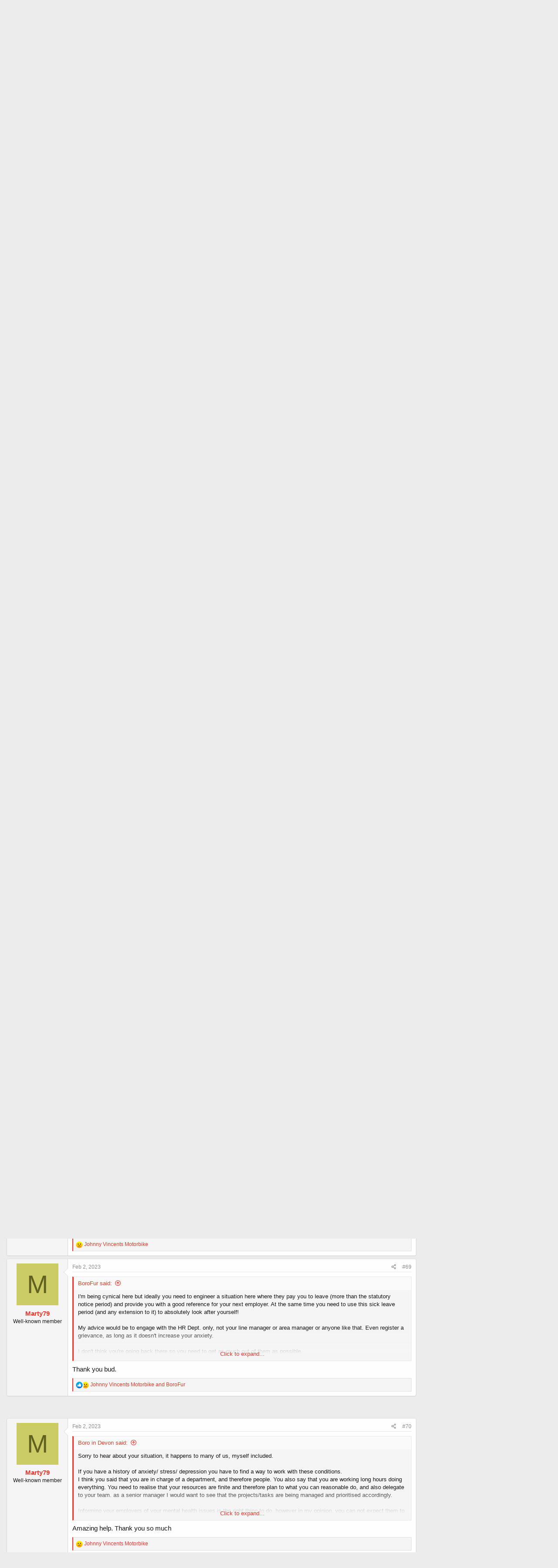

--- FILE ---
content_type: text/html; charset=utf-8
request_url: https://fmttmboro.com/index.php?threads/job-problems-anxiety-any-advice-please.41966/page-4
body_size: 28817
content:
<!DOCTYPE html>
<html id="XF" lang="en-GB" dir="LTR"
	data-app="public"
	data-template="thread_view"
	data-container-key="node-2"
	data-content-key="thread-41966"
	data-logged-in="false"
	data-cookie-prefix="xf_"
	data-csrf="1768250473,d61b9d90f216627e6627679e649c3c4a"
	class="has-no-js template-thread_view"
	>
<head>
	<meta charset="utf-8" />
	<meta http-equiv="X-UA-Compatible" content="IE=Edge" />
	<meta name="viewport" content="width=device-width, initial-scale=1, viewport-fit=cover">

	
	
	

	<title>Job problems - anxiety - any advice please | Page 4 | FMTTM</title>

	<link rel="manifest" href="/webmanifest.php">
	
		<meta name="theme-color" content="#f03629" />
	

	<meta name="apple-mobile-web-app-title" content="FMTTM">
	
		<link rel="apple-touch-icon" href="https://fmttmboro.com/images/fly-me-to-the-moon.png" />
	

	
		
		<meta name="description" content="Go back, kick the door open, say “I’m the fcukin big man round here now, I want 50% of the company and a £100k pay rise! And if anyone has a problem with it..." />
		<meta property="og:description" content="Go back, kick the door open, say “I’m the fcukin big man round here now, I want 50% of the company and a £100k pay rise! And if anyone has a problem with it then let’s step outside and sort it now!”

On a serious note, I couldn’t provide any advice better than which you have been provided with..." />
		<meta property="twitter:description" content="Go back, kick the door open, say “I’m the fcukin big man round here now, I want 50% of the company and a £100k pay rise! And if anyone has a problem with it then let’s step outside and sort it..." />
	
	
		<meta property="og:url" content="https://fmttmboro.com/index.php?threads/job-problems-anxiety-any-advice-please.41966/" />
	
		<link rel="canonical" href="https://fmttmboro.com/index.php?threads/job-problems-anxiety-any-advice-please.41966/page-4" />
	
		<link rel="prev" href="/index.php?threads/job-problems-anxiety-any-advice-please.41966/page-3" />
	
		<link rel="next" href="/index.php?threads/job-problems-anxiety-any-advice-please.41966/page-5" />
	

	
		
	
	
	<meta property="og:site_name" content="FMTTM" />


	
	
		
	
	
	<meta property="og:type" content="website" />


	
	
		
	
	
	
		<meta property="og:title" content="Job problems - anxiety - any advice please" />
		<meta property="twitter:title" content="Job problems - anxiety - any advice please" />
	


	
	
	
	
		
	
	
	
		<meta property="og:image" content="https://fmttmboro.com/images/fly-me-to-the-moon.png" />
		<meta property="twitter:image" content="https://fmttmboro.com/images/fly-me-to-the-moon.png" />
		<meta property="twitter:card" content="summary" />
	


	
	<script>
		window.grumi = {
			key: 'c42513c9-78f7-4cf0-af0d-c0f6f4be6e34'
		};
  	</script>
	<script src="//rumcdn.geoedge.be/c42513c9-78f7-4cf0-af0d-c0f6f4be6e34/grumi-ip.js" async></script>

	
	

	


	<link rel="preload" href="/styles/fonts/fa/fa-regular-400.woff2?_v=5.15.3" as="font" type="font/woff2" crossorigin="anonymous" />


	<link rel="preload" href="/styles/fonts/fa/fa-solid-900.woff2?_v=5.15.3" as="font" type="font/woff2" crossorigin="anonymous" />


<link rel="preload" href="/styles/fonts/fa/fa-brands-400.woff2?_v=5.15.3" as="font" type="font/woff2" crossorigin="anonymous" />

	<link rel="stylesheet" href="/css.php?css=public%3Anormalize.css%2Cpublic%3Afa.css%2Cpublic%3Acore.less%2Cpublic%3Aapp.less&amp;s=1&amp;l=1&amp;d=1748507323&amp;k=ff3630b5ac1e23c64b5c5d14b32236317872632c" />

	<link rel="stylesheet" href="/css.php?css=public%3Abb_code.less%2Cpublic%3Amessage.less%2Cpublic%3Ashare_controls.less%2Cpublic%3Aextra.less&amp;s=1&amp;l=1&amp;d=1748507323&amp;k=f17d5ff071a8932c54a4ca51f09fbf88276d70d0" />

	
		<script src="/js/xf/preamble.min.js?_v=8a77eeb1"></script>
	


	
		<link rel="icon" type="image/png" href="https://fmttmboro.com/images/favicon.png" sizes="32x32" />
	
	
<!-- Header Tag Code -->
<link rel="preload" as="script" href="https://securepubads.g.doubleclick.net/tag/js/gpt.js">
<link rel="preload" as="script" href="https://d3lcz8vpax4lo2.cloudfront.net/ads-code/6c1c8c74-59b4-4188-86f8-2ba790494cf7.js">
<script data-cfasync="false" type="text/javascript">(function (a, c, s, u){'Insticator'in a || (a.Insticator={ad:{loadAd: function (b){Insticator.ad.q.push(b)}, q: []}, helper:{}, embed:{}, version: "4.0", q: [], load: function (t, o){Insticator.q.push({t: t, o: o})}}); var b=c.createElement(s); b.src=u; b.async=!0; var d=c.getElementsByTagName(s)[0]; d.parentNode.insertBefore(b, d)})(window, document, 'script', 'https://d3lcz8vpax4lo2.cloudfront.net/ads-code/6c1c8c74-59b4-4188-86f8-2ba790494cf7.js')</script><script async type="text/javascript" src="https://product.instiengage.com/product-loader-code/6c1c8c74-59b4-4188-86f8-2ba790494cf7.js"></script>
<!-- End Header Tag Code -->
<!-- video ad code -->
<script>!function(n){if(!window.cnx){window.cnx={},window.cnx.cmd=[];var t=n.createElement('iframe');t.src='javascript:false'; t.display='none',t.onload=function(){var n=t.contentWindow.document,c=n.createElement('script');c.src='//cd.connatix.com/connatix.player.js?cid=ab311382-57c6-4c60-9132-26aae787f7fc&pid=e7a29934-61fe-4743-9866-d9e6ba2912c9',c.setAttribute('async','1'),c.setAttribute('type','text/javascript'),n.body.appendChild(c)},n.head.appendChild(t)}}(document);</script>
<!-- end video ad code -->
</head>
<body data-template="thread_view">

<div class="p-pageWrapper" id="top">





<header class="p-header" id="header">
	<div class="p-header-inner">
		<div class="p-header-content">

			<div class="p-header-logo p-header-logo--image">
				<a href="https://fmttmboro.com">
					<img src="https://fmttmboro.com/images/fly-me-to-the-moon.png" srcset="https://fmttmboro.com/images/fly-me-to-the-moon.png 2x" alt="FMTTM"
						width="" height="" />
				</a>
			</div>

			
		</div>
	</div>
</header>





	<div class="p-navSticky p-navSticky--primary" data-xf-init="sticky-header">
		
	<nav class="p-nav">
		<div class="p-nav-inner">
			<button type="button" class="button--plain p-nav-menuTrigger button" data-xf-click="off-canvas" data-menu=".js-headerOffCanvasMenu" tabindex="0" aria-label="Menu"><span class="button-text">
				<i aria-hidden="true"></i>
			</span></button>

			<div class="p-nav-smallLogo">
				<a href="https://fmttmboro.com">
					<img src="https://fmttmboro.com/images/fly-me-to-the-moon.png" srcset="https://fmttmboro.com/images/fly-me-to-the-moon.png 2x" alt="FMTTM"
						width="" height="" />
				</a>
			</div>

			<div class="p-nav-scroller hScroller" data-xf-init="h-scroller" data-auto-scroll=".p-navEl.is-selected">
				<div class="hScroller-scroll">
					<ul class="p-nav-list js-offCanvasNavSource">
					
						<li>
							
	<div class="p-navEl " >
		

			
	
	<a href="https://fmttmboro.com"
		class="p-navEl-link "
		
		data-xf-key="1"
		data-nav-id="home">Home</a>


			

		
		
	</div>

						</li>
					
						<li>
							
	<div class="p-navEl is-selected" data-has-children="true">
		

			
	
	<a href="/index.php"
		class="p-navEl-link p-navEl-link--splitMenu "
		
		
		data-nav-id="forums">Forums</a>


			<a data-xf-key="2"
				data-xf-click="menu"
				data-menu-pos-ref="< .p-navEl"
				class="p-navEl-splitTrigger"
				role="button"
				tabindex="0"
				aria-label="Toggle expanded"
				aria-expanded="false"
				aria-haspopup="true"></a>

		
		
			<div class="menu menu--structural" data-menu="menu" aria-hidden="true">
				<div class="menu-content">
					
						
	
	
	<a href="/index.php?whats-new/posts/"
		class="menu-linkRow u-indentDepth0 js-offCanvasCopy "
		
		
		data-nav-id="newPosts">New posts</a>

	

					
						
	
	
	<a href="/index.php?search/&amp;type=post"
		class="menu-linkRow u-indentDepth0 js-offCanvasCopy "
		
		
		data-nav-id="searchForums">Search forums</a>

	

					
				</div>
			</div>
		
	</div>

						</li>
					
						<li>
							
	<div class="p-navEl " data-has-children="true">
		

			
	
	<a href="/index.php?whats-new/"
		class="p-navEl-link p-navEl-link--splitMenu "
		
		
		data-nav-id="whatsNew">What's new</a>


			<a data-xf-key="3"
				data-xf-click="menu"
				data-menu-pos-ref="< .p-navEl"
				class="p-navEl-splitTrigger"
				role="button"
				tabindex="0"
				aria-label="Toggle expanded"
				aria-expanded="false"
				aria-haspopup="true"></a>

		
		
			<div class="menu menu--structural" data-menu="menu" aria-hidden="true">
				<div class="menu-content">
					
						
	
	
	<a href="/index.php?whats-new/posts/"
		class="menu-linkRow u-indentDepth0 js-offCanvasCopy "
		 rel="nofollow"
		
		data-nav-id="whatsNewPosts">New posts</a>

	

					
						
	
	
	<a href="/index.php?whats-new/ams-articles/"
		class="menu-linkRow u-indentDepth0 js-offCanvasCopy "
		 rel="nofollow"
		
		data-nav-id="xaAmsWhatsNewNewArticles">New articles</a>

	

					
						
	
	
	<a href="/index.php?whats-new/ams-comments/"
		class="menu-linkRow u-indentDepth0 js-offCanvasCopy "
		 rel="nofollow"
		
		data-nav-id="xaAmsWhatsNewArticleComments">New article comments</a>

	

					
						
	
	
	<a href="/index.php?whats-new/profile-posts/"
		class="menu-linkRow u-indentDepth0 js-offCanvasCopy "
		 rel="nofollow"
		
		data-nav-id="whatsNewProfilePosts">New profile posts</a>

	

					
						
	
	
	<a href="/index.php?whats-new/latest-activity"
		class="menu-linkRow u-indentDepth0 js-offCanvasCopy "
		 rel="nofollow"
		
		data-nav-id="latestActivity">Latest activity</a>

	

					
				</div>
			</div>
		
	</div>

						</li>
					
						<li>
							
	<div class="p-navEl " data-has-children="true">
		

			
	
	<a href="/index.php?ams/"
		class="p-navEl-link p-navEl-link--splitMenu "
		
		
		data-nav-id="xa_ams">Articles</a>


			<a data-xf-key="4"
				data-xf-click="menu"
				data-menu-pos-ref="< .p-navEl"
				class="p-navEl-splitTrigger"
				role="button"
				tabindex="0"
				aria-label="Toggle expanded"
				aria-expanded="false"
				aria-haspopup="true"></a>

		
		
			<div class="menu menu--structural" data-menu="menu" aria-hidden="true">
				<div class="menu-content">
					
						
	
	
	<a href="/index.php?whats-new/ams-articles/"
		class="menu-linkRow u-indentDepth0 js-offCanvasCopy "
		 rel="nofollow"
		
		data-nav-id="xa_amsNewArticles">New articles</a>

	

					
						
	
	
	<a href="/index.php?whats-new/ams-comments/"
		class="menu-linkRow u-indentDepth0 js-offCanvasCopy "
		 rel="nofollow"
		
		data-nav-id="xa_amsNewComments">New comments</a>

	

					
						
	
	
	<a href="/index.php?search/&amp;type=ams_article"
		class="menu-linkRow u-indentDepth0 js-offCanvasCopy "
		
		
		data-nav-id="xa_amsSearchArticles">Search articles</a>

	

					
				</div>
			</div>
		
	</div>

						</li>
					
						<li>
							
	<div class="p-navEl " data-has-children="true">
		

			
	
	<a href="/index.php?members/"
		class="p-navEl-link p-navEl-link--splitMenu "
		
		
		data-nav-id="members">Members</a>


			<a data-xf-key="5"
				data-xf-click="menu"
				data-menu-pos-ref="< .p-navEl"
				class="p-navEl-splitTrigger"
				role="button"
				tabindex="0"
				aria-label="Toggle expanded"
				aria-expanded="false"
				aria-haspopup="true"></a>

		
		
			<div class="menu menu--structural" data-menu="menu" aria-hidden="true">
				<div class="menu-content">
					
						
	
	
	<a href="/index.php?online/"
		class="menu-linkRow u-indentDepth0 js-offCanvasCopy "
		
		
		data-nav-id="currentVisitors">Current visitors</a>

	

					
						
	
	
	<a href="/index.php?whats-new/profile-posts/"
		class="menu-linkRow u-indentDepth0 js-offCanvasCopy "
		 rel="nofollow"
		
		data-nav-id="newProfilePosts">New profile posts</a>

	

					
						
	
	
	<a href="/index.php?search/&amp;type=profile_post"
		class="menu-linkRow u-indentDepth0 js-offCanvasCopy "
		
		
		data-nav-id="searchProfilePosts">Search profile posts</a>

	

					
				</div>
			</div>
		
	</div>

						</li>
					
					</ul>
				</div>
			</div>

			<div class="p-nav-opposite">
				<div class="p-navgroup p-account p-navgroup--guest">
					
						<a href="/index.php?login/" class="p-navgroup-link p-navgroup-link--textual p-navgroup-link--logIn"
							data-xf-click="overlay" data-follow-redirects="on">
							<span class="p-navgroup-linkText">Log in</span>
						</a>
						
							<a href="/index.php?register/" class="p-navgroup-link p-navgroup-link--textual p-navgroup-link--register"
								data-xf-click="overlay" data-follow-redirects="on">
								<span class="p-navgroup-linkText">Register</span>
							</a>
						
					
				</div>

				<div class="p-navgroup p-discovery">
					<a href="/index.php?whats-new/"
						class="p-navgroup-link p-navgroup-link--iconic p-navgroup-link--whatsnew"
						aria-label="What&#039;s new"
						title="What&#039;s new">
						<i aria-hidden="true"></i>
						<span class="p-navgroup-linkText">What's new</span>
					</a>

					
						<a href="/index.php?search/"
							class="p-navgroup-link p-navgroup-link--iconic p-navgroup-link--search"
							data-xf-click="menu"
							data-xf-key="/"
							aria-label="Search"
							aria-expanded="false"
							aria-haspopup="true"
							title="Search">
							<i aria-hidden="true"></i>
							<span class="p-navgroup-linkText">Search</span>
						</a>
						<div class="menu menu--structural menu--wide" data-menu="menu" aria-hidden="true">
							<form action="/index.php?search/search" method="post"
								class="menu-content"
								data-xf-init="quick-search">

								<h3 class="menu-header">Search</h3>
								
								<div class="menu-row">
									
										<div class="inputGroup inputGroup--joined">
											<input type="text" class="input" name="keywords" placeholder="Search…" aria-label="Search" data-menu-autofocus="true" />
											
			<select name="constraints" class="js-quickSearch-constraint input" aria-label="Search within">
				<option value="">Everywhere</option>
<option value="{&quot;search_type&quot;:&quot;post&quot;}">Threads</option>
<option value="{&quot;search_type&quot;:&quot;post&quot;,&quot;c&quot;:{&quot;nodes&quot;:[2],&quot;child_nodes&quot;:1}}">This forum</option>
<option value="{&quot;search_type&quot;:&quot;post&quot;,&quot;c&quot;:{&quot;thread&quot;:41966}}">This thread</option>

			</select>
		
										</div>
									
								</div>

								
								<div class="menu-row">
									<label class="iconic"><input type="checkbox"  name="c[title_only]" value="1" /><i aria-hidden="true"></i><span class="iconic-label">Search titles only</span></label>

								</div>
								
								<div class="menu-row">
									<div class="inputGroup">
										<span class="inputGroup-text" id="ctrl_search_menu_by_member">By:</span>
										<input type="text" class="input" name="c[users]" data-xf-init="auto-complete" placeholder="Member" aria-labelledby="ctrl_search_menu_by_member" />
									</div>
								</div>
								<div class="menu-footer">
									<span class="menu-footer-controls">
										<button type="submit" class="button--primary button button--icon button--icon--search"><span class="button-text">Search</span></button>
										<a href="/index.php?search/" class="button"><span class="button-text">Advanced search…</span></a>
									</span>
								</div>

								<input type="hidden" name="_xfToken" value="1768250473,d61b9d90f216627e6627679e649c3c4a" />
							</form>
						</div>
					
				</div>
			</div>
		</div>
	</nav>

	</div>
	
	
		<div class="p-sectionLinks">
			<div class="p-sectionLinks-inner hScroller" data-xf-init="h-scroller">
				<div class="hScroller-scroll">
					<ul class="p-sectionLinks-list">
					
						<li>
							
	<div class="p-navEl " >
		

			
	
	<a href="/index.php?whats-new/posts/"
		class="p-navEl-link "
		
		data-xf-key="alt+1"
		data-nav-id="newPosts">New posts</a>


			

		
		
	</div>

						</li>
					
						<li>
							
	<div class="p-navEl " >
		

			
	
	<a href="/index.php?search/&amp;type=post"
		class="p-navEl-link "
		
		data-xf-key="alt+2"
		data-nav-id="searchForums">Search forums</a>


			

		
		
	</div>

						</li>
					
					</ul>
				</div>
			</div>
		</div>
	



<div class="offCanvasMenu offCanvasMenu--nav js-headerOffCanvasMenu" data-menu="menu" aria-hidden="true" data-ocm-builder="navigation">
	<div class="offCanvasMenu-backdrop" data-menu-close="true"></div>
	<div class="offCanvasMenu-content">
		<div class="offCanvasMenu-header">
			Menu
			<a class="offCanvasMenu-closer" data-menu-close="true" role="button" tabindex="0" aria-label="Close"></a>
		</div>
		
			<div class="p-offCanvasRegisterLink">
				<div class="offCanvasMenu-linkHolder">
					<a href="/index.php?login/" class="offCanvasMenu-link" data-xf-click="overlay" data-menu-close="true">
						Log in
					</a>
				</div>
				<hr class="offCanvasMenu-separator" />
				
					<div class="offCanvasMenu-linkHolder">
						<a href="/index.php?register/" class="offCanvasMenu-link" data-xf-click="overlay" data-menu-close="true">
							Register
						</a>
					</div>
					<hr class="offCanvasMenu-separator" />
				
			</div>
		
		<div class="js-offCanvasNavTarget"></div>
		<div class="offCanvasMenu-installBanner js-installPromptContainer" style="display: none;" data-xf-init="install-prompt">
			<div class="offCanvasMenu-installBanner-header">Install the app</div>
			<button type="button" class="js-installPromptButton button"><span class="button-text">Install</span></button>
			<template class="js-installTemplateIOS">
				<div class="overlay-title">How to install the app on iOS</div>
				<div class="block-body">
					<div class="block-row">
						<p>
							Follow along with the video below to see how to install our site as a web app on your home screen.
						</p>
						<p style="text-align: center">
							<video src="/styles/default/xenforo/add_to_home.mp4"
								width="280" height="480" autoplay loop muted playsinline></video>
						</p>
						<p>
							<small><strong>Note:</strong> This feature may not be available in some browsers.</small>
						</p>
					</div>
				</div>
			</template>
		</div>
	</div>
</div>

<div class="p-body">
	<div class="p-body-inner">
		<!--XF:EXTRA_OUTPUT-->

		

		

		
		
	
		<ul class="p-breadcrumbs "
			itemscope itemtype="https://schema.org/BreadcrumbList">
		
			

			
			

			
				
				
	<li itemprop="itemListElement" itemscope itemtype="https://schema.org/ListItem">
		<a href="https://fmttmboro.com" itemprop="item">
			<span itemprop="name">Home</span>
		</a>
		<meta itemprop="position" content="1" />
	</li>

			

			
				
				
	<li itemprop="itemListElement" itemscope itemtype="https://schema.org/ListItem">
		<a href="/index.php" itemprop="item">
			<span itemprop="name">Forums</span>
		</a>
		<meta itemprop="position" content="2" />
	</li>

			
			
				
				
	<li itemprop="itemListElement" itemscope itemtype="https://schema.org/ListItem">
		<a href="/index.php#fly-me-to-the-moon.1" itemprop="item">
			<span itemprop="name">Fly Me To The Moon</span>
		</a>
		<meta itemprop="position" content="3" />
	</li>

			
				
				
	<li itemprop="itemListElement" itemscope itemtype="https://schema.org/ListItem">
		<a href="/index.php?forums/main-forum.2/" itemprop="item">
			<span itemprop="name">Main forum</span>
		</a>
		<meta itemprop="position" content="4" />
	</li>

			

		
		</ul>
	

		

		
	<noscript class="js-jsWarning"><div class="blockMessage blockMessage--important blockMessage--iconic u-noJsOnly">JavaScript is disabled. For a better experience, please enable JavaScript in your browser before proceeding.</div></noscript>

		
	<div class="blockMessage blockMessage--important blockMessage--iconic js-browserWarning" style="display: none">You are using an out of date browser. It  may not display this or other websites correctly.<br />You should upgrade or use an <a href="https://www.google.com/chrome/" target="_blank" rel="noopener">alternative browser</a>.</div>


		
			<div class="p-body-header">
			
				
					<div class="p-title ">
					
						
							<h1 class="p-title-value">Job problems - anxiety - any advice please</h1>
						
						
					
					</div>
				

				
					<div class="p-description">
	<ul class="listInline listInline--bullet">
		<li>
			<i class="fa--xf far fa-user" aria-hidden="true" title="Thread starter"></i>
			<span class="u-srOnly">Thread starter</span>

			<a href="/index.php?members/marty79.1977/" class="username  u-concealed" dir="auto" data-user-id="1977" data-xf-init="member-tooltip">Marty79</a>
		</li>
		<li>
			<i class="fa--xf far fa-clock" aria-hidden="true" title="Start date"></i>
			<span class="u-srOnly">Start date</span>

			<a href="/index.php?threads/job-problems-anxiety-any-advice-please.41966/" class="u-concealed"><time  class="u-dt" dir="auto" datetime="2023-02-01T11:36:31+0000" data-time="1675251391" data-date-string="Feb 1, 2023" data-time-string="11:36 AM" title="Feb 1, 2023 at 11:36 AM">Feb 1, 2023</time></a>
		</li>
		
	</ul>
</div>
				
			
			</div>
		

		<div class="p-body-main  ">
			
			<div class="p-body-contentCol"></div>
			

			

			<div class="p-body-content">
				
				<div class="p-body-pageContent">










	
	
	
		
	
	
	


	
	
	
		
	
	
	


	
	
		
	
	
	


	
	












	

	
		
	



















<div class="block block--messages" data-xf-init="" data-type="post" data-href="/index.php?inline-mod/" data-search-target="*">

	<span class="u-anchorTarget" id="posts"></span>

	
		
	

	

	<div class="block-outer"><div class="block-outer-main"><nav class="pageNavWrapper pageNavWrapper--mixed ">



<div class="pageNav  ">
	
		<a href="/index.php?threads/job-problems-anxiety-any-advice-please.41966/page-3" class="pageNav-jump pageNav-jump--prev">Prev</a>
	

	<ul class="pageNav-main">
		

	
		<li class="pageNav-page "><a href="/index.php?threads/job-problems-anxiety-any-advice-please.41966/">1</a></li>
	


		

		
			

	
		<li class="pageNav-page pageNav-page--earlier"><a href="/index.php?threads/job-problems-anxiety-any-advice-please.41966/page-2">2</a></li>
	

		
			

	
		<li class="pageNav-page pageNav-page--earlier"><a href="/index.php?threads/job-problems-anxiety-any-advice-please.41966/page-3">3</a></li>
	

		
			

	
		<li class="pageNav-page pageNav-page--current "><a href="/index.php?threads/job-problems-anxiety-any-advice-please.41966/page-4">4</a></li>
	

		

		

		

	
		<li class="pageNav-page "><a href="/index.php?threads/job-problems-anxiety-any-advice-please.41966/page-5">5</a></li>
	

	</ul>

	
		<a href="/index.php?threads/job-problems-anxiety-any-advice-please.41966/page-5" class="pageNav-jump pageNav-jump--next">Next</a>
	
</div>

<div class="pageNavSimple">
	
		<a href="/index.php?threads/job-problems-anxiety-any-advice-please.41966/"
			class="pageNavSimple-el pageNavSimple-el--first"
			data-xf-init="tooltip" title="First">
			<i aria-hidden="true"></i> <span class="u-srOnly">First</span>
		</a>
		<a href="/index.php?threads/job-problems-anxiety-any-advice-please.41966/page-3" class="pageNavSimple-el pageNavSimple-el--prev">
			<i aria-hidden="true"></i> Prev
		</a>
	

	<a class="pageNavSimple-el pageNavSimple-el--current"
		data-xf-init="tooltip" title="Go to page"
		data-xf-click="menu" role="button" tabindex="0" aria-expanded="false" aria-haspopup="true">
		4 of 5
	</a>
	

	<div class="menu menu--pageJump" data-menu="menu" aria-hidden="true">
		<div class="menu-content">
			<h4 class="menu-header">Go to page</h4>
			<div class="menu-row" data-xf-init="page-jump" data-page-url="/index.php?threads/job-problems-anxiety-any-advice-please.41966/page-%page%">
				<div class="inputGroup inputGroup--numbers">
					<div class="inputGroup inputGroup--numbers inputNumber" data-xf-init="number-box"><input type="number" pattern="\d*" class="input input--number js-numberBoxTextInput input input--numberNarrow js-pageJumpPage" value="4"  min="1" max="5" step="1" required="required" data-menu-autofocus="true" /></div>
					<span class="inputGroup-text"><button type="button" class="js-pageJumpGo button"><span class="button-text">Go</span></button></span>
				</div>
			</div>
		</div>
	</div>


	
		<a href="/index.php?threads/job-problems-anxiety-any-advice-please.41966/page-5" class="pageNavSimple-el pageNavSimple-el--next">
			Next <i aria-hidden="true"></i>
		</a>
		<a href="/index.php?threads/job-problems-anxiety-any-advice-please.41966/page-5"
			class="pageNavSimple-el pageNavSimple-el--last"
			data-xf-init="tooltip" title="Last">
			<i aria-hidden="true"></i> <span class="u-srOnly">Last</span>
		</a>
	
</div>

</nav>



</div></div>

	

	
		
	<div class="block-outer js-threadStatusField"></div>

	

	
<div class="block-container lbContainer"
		data-xf-init="lightbox select-to-quote"
		data-message-selector=".js-post"
		data-lb-id="thread-41966"
		data-lb-universal="0">

		<div class="block-body js-replyNewMessageContainer">
			
				

					

					
						

	
	

	

	
	<article class="message message--post js-post js-inlineModContainer  "
		data-author="Marty79"
		data-content="post-989949"
		id="js-post-989949"
		itemscope itemtype="https://schema.org/Comment" itemid="https://fmttmboro.com/index.php?posts/989949/">

		
			<meta itemprop="parentItem" itemscope itemid="https://fmttmboro.com/index.php?threads/job-problems-anxiety-any-advice-please.41966/" />
		

		<span class="u-anchorTarget" id="post-989949"></span>

		
			<div class="message-inner">
				
					<div class="message-cell message-cell--user">
						

	<section class="message-user"
		itemprop="author" itemscope itemtype="https://schema.org/Person" itemid="https://fmttmboro.com/index.php?members/marty79.1977/">

		
			<meta itemprop="url" content="https://fmttmboro.com/index.php?members/marty79.1977/" />
		

		<div class="message-avatar ">
			<div class="message-avatar-wrapper">
				<a href="/index.php?members/marty79.1977/" class="avatar avatar--m avatar--default avatar--default--dynamic" data-user-id="1977" data-xf-init="member-tooltip" style="background-color: #cccc66; color: #606020">
			<span class="avatar-u1977-m" role="img" aria-label="Marty79">M</span> 
		</a>
				
			</div>
		</div>
		<div class="message-userDetails">
			<h4 class="message-name"><a href="/index.php?members/marty79.1977/" class="username " dir="auto" data-user-id="1977" data-xf-init="member-tooltip"><span itemprop="name">Marty79</span></a></h4>
			<h5 class="userTitle message-userTitle" dir="auto" itemprop="jobTitle">Well-known member</h5>
			
		</div>
		
			
			
		
		<span class="message-userArrow"></span>
	</section>

					</div>
				

				
					<div class="message-cell message-cell--main">
					
						<div class="message-main js-quickEditTarget">

							
								

	

	<header class="message-attribution message-attribution--split">
		<ul class="message-attribution-main listInline ">
			
			
			<li class="u-concealed">
				<a href="/index.php?threads/job-problems-anxiety-any-advice-please.41966/post-989949" rel="nofollow" itemprop="url">
					<time  class="u-dt" dir="auto" datetime="2023-02-02T14:12:12+0000" data-time="1675347132" data-date-string="Feb 2, 2023" data-time-string="2:12 PM" title="Feb 2, 2023 at 2:12 PM" itemprop="datePublished">Feb 2, 2023</time>
				</a>
			</li>
			
		</ul>

		<ul class="message-attribution-opposite message-attribution-opposite--list ">
			
			<li>
				<a href="/index.php?threads/job-problems-anxiety-any-advice-please.41966/post-989949"
					class="message-attribution-gadget"
					data-xf-init="share-tooltip"
					data-href="/index.php?posts/989949/share"
					aria-label="Share"
					rel="nofollow">
					<i class="fa--xf far fa-share-alt" aria-hidden="true"></i>
				</a>
			</li>
			
			
				<li>
					<a href="/index.php?threads/job-problems-anxiety-any-advice-please.41966/post-989949" rel="nofollow">
						#61
					</a>
				</li>
			
		</ul>
	</header>

							

							<div class="message-content js-messageContent">
							

								
									
	
	
	

								

								
									
	

	<div class="message-userContent lbContainer js-lbContainer "
		data-lb-id="post-989949"
		data-lb-caption-desc="Marty79 &middot; Feb 2, 2023 at 2:12 PM">

		

		<article class="message-body js-selectToQuote">
			
				
			

			<div itemprop="text">
				
					<div class="bbWrapper"><blockquote data-attributes="member: 417" data-quote="Heam44" data-source="post: 989268"
	class="bbCodeBlock bbCodeBlock--expandable bbCodeBlock--quote js-expandWatch">
	
		<div class="bbCodeBlock-title">
			
				<a href="/index.php?goto/post&amp;id=989268"
					class="bbCodeBlock-sourceJump"
					rel="nofollow"
					data-xf-click="attribution"
					data-content-selector="#post-989268">Heam44 said:</a>
			
		</div>
	
	<div class="bbCodeBlock-content">
		
		<div class="bbCodeBlock-expandContent js-expandContent ">
			Go back, kick the door open, say “I’m the fcukin big man round here now, I want 50% of the company and a £100k pay rise! And if anyone has a problem with it then let’s step outside and sort it now!”<br />
<br />
On a serious note, I couldn’t provide any advice better than which you have been provided with so good luck with it all Marty <img class="smilie smilie--emoji" loading="lazy" alt="👍" title="Thumbs up    :thumbsup:" src="https://cdn.jsdelivr.net/joypixels/assets/8.0/png/unicode/64/1f44d.png" data-shortname=":thumbsup:" />
		</div>
		<div class="bbCodeBlock-expandLink js-expandLink"><a role="button" tabindex="0">Click to expand...</a></div>
	</div>
</blockquote>Love this mate. Haaaa. Will you come with me? Ha</div>
				
			</div>

			<div class="js-selectToQuoteEnd">&nbsp;</div>
			
				
			
		</article>

		

		
	</div>

								

								
									
	

	

								

								
									
	

								

							
							</div>

							
								
	

	<footer class="message-footer">
		
			<div class="message-microdata" itemprop="interactionStatistic" itemtype="https://schema.org/InteractionCounter" itemscope>
				<meta itemprop="userInteractionCount" content="0" />
				<meta itemprop="interactionType" content="https://schema.org/LikeAction" />
			</div>
		

		

		<div class="reactionsBar js-reactionsList is-active">
			
	
	
		<ul class="reactionSummary">
		
			<li><span class="reaction reaction--small reaction--1" data-reaction-id="1"><i aria-hidden="true"></i><img src="[data-uri]" class="reaction-sprite js-reaction" alt="Like" title="Like" /></span></li><li><span class="reaction reaction--small reaction--5" data-reaction-id="5"><i aria-hidden="true"></i><img src="[data-uri]" class="reaction-sprite js-reaction" alt="Sad" title="Sad" /></span></li>
		
		</ul>
	


<span class="u-srOnly">Reactions:</span>
<a class="reactionsBar-link" href="/index.php?posts/989949/reactions" data-xf-click="overlay" data-cache="false" rel="nofollow"><bdi>Johnny Vincents Motorbike</bdi> and <bdi>Fabiopaim</bdi></a>
		</div>

		<div class="js-historyTarget message-historyTarget toggleTarget" data-href="trigger-href"></div>
	</footer>

							
						</div>

					
					</div>
				
			</div>
		
	</article>

	
	

	
	
		<!-- /2507246/FAN//fmttmboro//misc//16 -->
		<div id="div-insticator-ad-16" style="min-height:50px"><script data-cfasync='false'>Insticator.ad.loadAd("div-insticator-ad-16");</script></div>
	
	
	
	
	



					

					

				

					

					
						

	
	

	

	
	<article class="message message--post js-post js-inlineModContainer  "
		data-author="Marty79"
		data-content="post-989952"
		id="js-post-989952"
		itemscope itemtype="https://schema.org/Comment" itemid="https://fmttmboro.com/index.php?posts/989952/">

		
			<meta itemprop="parentItem" itemscope itemid="https://fmttmboro.com/index.php?threads/job-problems-anxiety-any-advice-please.41966/" />
		

		<span class="u-anchorTarget" id="post-989952"></span>

		
			<div class="message-inner">
				
					<div class="message-cell message-cell--user">
						

	<section class="message-user"
		itemprop="author" itemscope itemtype="https://schema.org/Person" itemid="https://fmttmboro.com/index.php?members/marty79.1977/">

		
			<meta itemprop="url" content="https://fmttmboro.com/index.php?members/marty79.1977/" />
		

		<div class="message-avatar ">
			<div class="message-avatar-wrapper">
				<a href="/index.php?members/marty79.1977/" class="avatar avatar--m avatar--default avatar--default--dynamic" data-user-id="1977" data-xf-init="member-tooltip" style="background-color: #cccc66; color: #606020">
			<span class="avatar-u1977-m" role="img" aria-label="Marty79">M</span> 
		</a>
				
			</div>
		</div>
		<div class="message-userDetails">
			<h4 class="message-name"><a href="/index.php?members/marty79.1977/" class="username " dir="auto" data-user-id="1977" data-xf-init="member-tooltip"><span itemprop="name">Marty79</span></a></h4>
			<h5 class="userTitle message-userTitle" dir="auto" itemprop="jobTitle">Well-known member</h5>
			
		</div>
		
			
			
		
		<span class="message-userArrow"></span>
	</section>

					</div>
				

				
					<div class="message-cell message-cell--main">
					
						<div class="message-main js-quickEditTarget">

							
								

	

	<header class="message-attribution message-attribution--split">
		<ul class="message-attribution-main listInline ">
			
			
			<li class="u-concealed">
				<a href="/index.php?threads/job-problems-anxiety-any-advice-please.41966/post-989952" rel="nofollow" itemprop="url">
					<time  class="u-dt" dir="auto" datetime="2023-02-02T14:13:01+0000" data-time="1675347181" data-date-string="Feb 2, 2023" data-time-string="2:13 PM" title="Feb 2, 2023 at 2:13 PM" itemprop="datePublished">Feb 2, 2023</time>
				</a>
			</li>
			
		</ul>

		<ul class="message-attribution-opposite message-attribution-opposite--list ">
			
			<li>
				<a href="/index.php?threads/job-problems-anxiety-any-advice-please.41966/post-989952"
					class="message-attribution-gadget"
					data-xf-init="share-tooltip"
					data-href="/index.php?posts/989952/share"
					aria-label="Share"
					rel="nofollow">
					<i class="fa--xf far fa-share-alt" aria-hidden="true"></i>
				</a>
			</li>
			
			
				<li>
					<a href="/index.php?threads/job-problems-anxiety-any-advice-please.41966/post-989952" rel="nofollow">
						#62
					</a>
				</li>
			
		</ul>
	</header>

							

							<div class="message-content js-messageContent">
							

								
									
	
	
	

								

								
									
	

	<div class="message-userContent lbContainer js-lbContainer "
		data-lb-id="post-989952"
		data-lb-caption-desc="Marty79 &middot; Feb 2, 2023 at 2:13 PM">

		

		<article class="message-body js-selectToQuote">
			
				
			

			<div itemprop="text">
				
					<div class="bbWrapper"><blockquote data-attributes="member: 4316" data-quote="Acklam_Lad" data-source="post: 989117"
	class="bbCodeBlock bbCodeBlock--expandable bbCodeBlock--quote js-expandWatch">
	
		<div class="bbCodeBlock-title">
			
				<a href="/index.php?goto/post&amp;id=989117"
					class="bbCodeBlock-sourceJump"
					rel="nofollow"
					data-xf-click="attribution"
					data-content-selector="#post-989117">Acklam_Lad said:</a>
			
		</div>
	
	<div class="bbCodeBlock-content">
		
		<div class="bbCodeBlock-expandContent js-expandContent ">
			Unfortunately with you only being there six months you dont have many options.  That being said you can get a good outcome for yourself.<br />
<br />
I would do what Borofur has said above... But i would go one further. Do not engage with the manager at all, Email the HR team and raise a grievence. Advise them of everything that has happened and ask for further clarification as to the sudden turn around in just two weeks.<br />
<br />
Explain that the work plan for the next four weeks is unachievable and designed for you to fail giving them the reasons why<br />
<br />
tell them you have no support, mentor or confidence in your line manager.<br />
<br />
Tell them that you feel bullied and it is affecting your mental health.<br />
<br />
then wait and see what they say...<br />
<br />
once they come back to you, you can start talking money and references to leave on your terms
		</div>
		<div class="bbCodeBlock-expandLink js-expandLink"><a role="button" tabindex="0">Click to expand...</a></div>
	</div>
</blockquote>Great advice mate. Thanks so much for taking the time to help me</div>
				
			</div>

			<div class="js-selectToQuoteEnd">&nbsp;</div>
			
				
			
		</article>

		

		
	</div>

								

								
									
	

	

								

								
									
	

								

							
							</div>

							
								
	

	<footer class="message-footer">
		
			<div class="message-microdata" itemprop="interactionStatistic" itemtype="https://schema.org/InteractionCounter" itemscope>
				<meta itemprop="userInteractionCount" content="-1" />
				<meta itemprop="interactionType" content="https://schema.org/LikeAction" />
			</div>
		

		

		<div class="reactionsBar js-reactionsList is-active">
			
	
	
		<ul class="reactionSummary">
		
			<li><span class="reaction reaction--small reaction--5" data-reaction-id="5"><i aria-hidden="true"></i><img src="[data-uri]" class="reaction-sprite js-reaction" alt="Sad" title="Sad" /></span></li>
		
		</ul>
	


<span class="u-srOnly">Reactions:</span>
<a class="reactionsBar-link" href="/index.php?posts/989952/reactions" data-xf-click="overlay" data-cache="false" rel="nofollow"><bdi>Johnny Vincents Motorbike</bdi></a>
		</div>

		<div class="js-historyTarget message-historyTarget toggleTarget" data-href="trigger-href"></div>
	</footer>

							
						</div>

					
					</div>
				
			</div>
		
	</article>

	
	

	
	
	
	
	
	



					

					

				

					

					
						

	
	

	

	
	<article class="message message--post js-post js-inlineModContainer  "
		data-author="Marty79"
		data-content="post-989953"
		id="js-post-989953"
		itemscope itemtype="https://schema.org/Comment" itemid="https://fmttmboro.com/index.php?posts/989953/">

		
			<meta itemprop="parentItem" itemscope itemid="https://fmttmboro.com/index.php?threads/job-problems-anxiety-any-advice-please.41966/" />
		

		<span class="u-anchorTarget" id="post-989953"></span>

		
			<div class="message-inner">
				
					<div class="message-cell message-cell--user">
						

	<section class="message-user"
		itemprop="author" itemscope itemtype="https://schema.org/Person" itemid="https://fmttmboro.com/index.php?members/marty79.1977/">

		
			<meta itemprop="url" content="https://fmttmboro.com/index.php?members/marty79.1977/" />
		

		<div class="message-avatar ">
			<div class="message-avatar-wrapper">
				<a href="/index.php?members/marty79.1977/" class="avatar avatar--m avatar--default avatar--default--dynamic" data-user-id="1977" data-xf-init="member-tooltip" style="background-color: #cccc66; color: #606020">
			<span class="avatar-u1977-m" role="img" aria-label="Marty79">M</span> 
		</a>
				
			</div>
		</div>
		<div class="message-userDetails">
			<h4 class="message-name"><a href="/index.php?members/marty79.1977/" class="username " dir="auto" data-user-id="1977" data-xf-init="member-tooltip"><span itemprop="name">Marty79</span></a></h4>
			<h5 class="userTitle message-userTitle" dir="auto" itemprop="jobTitle">Well-known member</h5>
			
		</div>
		
			
			
		
		<span class="message-userArrow"></span>
	</section>

					</div>
				

				
					<div class="message-cell message-cell--main">
					
						<div class="message-main js-quickEditTarget">

							
								

	

	<header class="message-attribution message-attribution--split">
		<ul class="message-attribution-main listInline ">
			
			
			<li class="u-concealed">
				<a href="/index.php?threads/job-problems-anxiety-any-advice-please.41966/post-989953" rel="nofollow" itemprop="url">
					<time  class="u-dt" dir="auto" datetime="2023-02-02T14:13:46+0000" data-time="1675347226" data-date-string="Feb 2, 2023" data-time-string="2:13 PM" title="Feb 2, 2023 at 2:13 PM" itemprop="datePublished">Feb 2, 2023</time>
				</a>
			</li>
			
		</ul>

		<ul class="message-attribution-opposite message-attribution-opposite--list ">
			
			<li>
				<a href="/index.php?threads/job-problems-anxiety-any-advice-please.41966/post-989953"
					class="message-attribution-gadget"
					data-xf-init="share-tooltip"
					data-href="/index.php?posts/989953/share"
					aria-label="Share"
					rel="nofollow">
					<i class="fa--xf far fa-share-alt" aria-hidden="true"></i>
				</a>
			</li>
			
			
				<li>
					<a href="/index.php?threads/job-problems-anxiety-any-advice-please.41966/post-989953" rel="nofollow">
						#63
					</a>
				</li>
			
		</ul>
	</header>

							

							<div class="message-content js-messageContent">
							

								
									
	
	
	

								

								
									
	

	<div class="message-userContent lbContainer js-lbContainer "
		data-lb-id="post-989953"
		data-lb-caption-desc="Marty79 &middot; Feb 2, 2023 at 2:13 PM">

		

		<article class="message-body js-selectToQuote">
			
				
			

			<div itemprop="text">
				
					<div class="bbWrapper"><blockquote data-attributes="member: 4316" data-quote="Acklam_Lad" data-source="post: 989117"
	class="bbCodeBlock bbCodeBlock--expandable bbCodeBlock--quote js-expandWatch">
	
		<div class="bbCodeBlock-title">
			
				<a href="/index.php?goto/post&amp;id=989117"
					class="bbCodeBlock-sourceJump"
					rel="nofollow"
					data-xf-click="attribution"
					data-content-selector="#post-989117">Acklam_Lad said:</a>
			
		</div>
	
	<div class="bbCodeBlock-content">
		
		<div class="bbCodeBlock-expandContent js-expandContent ">
			Unfortunately with you only being there six months you dont have many options.  That being said you can get a good outcome for yourself.<br />
<br />
I would do what Borofur has said above... But i would go one further. Do not engage with the manager at all, Email the HR team and raise a grievence. Advise them of everything that has happened and ask for further clarification as to the sudden turn around in just two weeks.<br />
<br />
Explain that the work plan for the next four weeks is unachievable and designed for you to fail giving them the reasons why<br />
<br />
tell them you have no support, mentor or confidence in your line manager.<br />
<br />
Tell them that you feel bullied and it is affecting your mental health.<br />
<br />
then wait and see what they say...<br />
<br />
once they come back to you, you can start talking money and references to leave on your terms
		</div>
		<div class="bbCodeBlock-expandLink js-expandLink"><a role="button" tabindex="0">Click to expand...</a></div>
	</div>
</blockquote>Thanks for your advice mate. Really helps</div>
				
			</div>

			<div class="js-selectToQuoteEnd">&nbsp;</div>
			
				
			
		</article>

		

		
	</div>

								

								
									
	

	

								

								
									
	

								

							
							</div>

							
								
	

	<footer class="message-footer">
		
			<div class="message-microdata" itemprop="interactionStatistic" itemtype="https://schema.org/InteractionCounter" itemscope>
				<meta itemprop="userInteractionCount" content="-1" />
				<meta itemprop="interactionType" content="https://schema.org/LikeAction" />
			</div>
		

		

		<div class="reactionsBar js-reactionsList is-active">
			
	
	
		<ul class="reactionSummary">
		
			<li><span class="reaction reaction--small reaction--5" data-reaction-id="5"><i aria-hidden="true"></i><img src="[data-uri]" class="reaction-sprite js-reaction" alt="Sad" title="Sad" /></span></li>
		
		</ul>
	


<span class="u-srOnly">Reactions:</span>
<a class="reactionsBar-link" href="/index.php?posts/989953/reactions" data-xf-click="overlay" data-cache="false" rel="nofollow"><bdi>Johnny Vincents Motorbike</bdi></a>
		</div>

		<div class="js-historyTarget message-historyTarget toggleTarget" data-href="trigger-href"></div>
	</footer>

							
						</div>

					
					</div>
				
			</div>
		
	</article>

	
	

	
	
	
	
	
	



					

					

				

					

					
						

	
	

	

	
	<article class="message message--post js-post js-inlineModContainer  "
		data-author="Marty79"
		data-content="post-989954"
		id="js-post-989954"
		itemscope itemtype="https://schema.org/Comment" itemid="https://fmttmboro.com/index.php?posts/989954/">

		
			<meta itemprop="parentItem" itemscope itemid="https://fmttmboro.com/index.php?threads/job-problems-anxiety-any-advice-please.41966/" />
		

		<span class="u-anchorTarget" id="post-989954"></span>

		
			<div class="message-inner">
				
					<div class="message-cell message-cell--user">
						

	<section class="message-user"
		itemprop="author" itemscope itemtype="https://schema.org/Person" itemid="https://fmttmboro.com/index.php?members/marty79.1977/">

		
			<meta itemprop="url" content="https://fmttmboro.com/index.php?members/marty79.1977/" />
		

		<div class="message-avatar ">
			<div class="message-avatar-wrapper">
				<a href="/index.php?members/marty79.1977/" class="avatar avatar--m avatar--default avatar--default--dynamic" data-user-id="1977" data-xf-init="member-tooltip" style="background-color: #cccc66; color: #606020">
			<span class="avatar-u1977-m" role="img" aria-label="Marty79">M</span> 
		</a>
				
			</div>
		</div>
		<div class="message-userDetails">
			<h4 class="message-name"><a href="/index.php?members/marty79.1977/" class="username " dir="auto" data-user-id="1977" data-xf-init="member-tooltip"><span itemprop="name">Marty79</span></a></h4>
			<h5 class="userTitle message-userTitle" dir="auto" itemprop="jobTitle">Well-known member</h5>
			
		</div>
		
			
			
		
		<span class="message-userArrow"></span>
	</section>

					</div>
				

				
					<div class="message-cell message-cell--main">
					
						<div class="message-main js-quickEditTarget">

							
								

	

	<header class="message-attribution message-attribution--split">
		<ul class="message-attribution-main listInline ">
			
			
			<li class="u-concealed">
				<a href="/index.php?threads/job-problems-anxiety-any-advice-please.41966/post-989954" rel="nofollow" itemprop="url">
					<time  class="u-dt" dir="auto" datetime="2023-02-02T14:14:48+0000" data-time="1675347288" data-date-string="Feb 2, 2023" data-time-string="2:14 PM" title="Feb 2, 2023 at 2:14 PM" itemprop="datePublished">Feb 2, 2023</time>
				</a>
			</li>
			
		</ul>

		<ul class="message-attribution-opposite message-attribution-opposite--list ">
			
			<li>
				<a href="/index.php?threads/job-problems-anxiety-any-advice-please.41966/post-989954"
					class="message-attribution-gadget"
					data-xf-init="share-tooltip"
					data-href="/index.php?posts/989954/share"
					aria-label="Share"
					rel="nofollow">
					<i class="fa--xf far fa-share-alt" aria-hidden="true"></i>
				</a>
			</li>
			
			
				<li>
					<a href="/index.php?threads/job-problems-anxiety-any-advice-please.41966/post-989954" rel="nofollow">
						#64
					</a>
				</li>
			
		</ul>
	</header>

							

							<div class="message-content js-messageContent">
							

								
									
	
	
	

								

								
									
	

	<div class="message-userContent lbContainer js-lbContainer "
		data-lb-id="post-989954"
		data-lb-caption-desc="Marty79 &middot; Feb 2, 2023 at 2:14 PM">

		

		<article class="message-body js-selectToQuote">
			
				
			

			<div itemprop="text">
				
					<div class="bbWrapper"><blockquote data-attributes="member: 785" data-quote="Rofesleg" data-source="post: 989108"
	class="bbCodeBlock bbCodeBlock--expandable bbCodeBlock--quote js-expandWatch">
	
		<div class="bbCodeBlock-title">
			
				<a href="/index.php?goto/post&amp;id=989108"
					class="bbCodeBlock-sourceJump"
					rel="nofollow"
					data-xf-click="attribution"
					data-content-selector="#post-989108">Rofesleg said:</a>
			
		</div>
	
	<div class="bbCodeBlock-content">
		
		<div class="bbCodeBlock-expandContent js-expandContent ">
			I&#039;m sure it has already been mentioned, but as you have less than 2 years service I think the only protection you have is on grounds of discrimination.<br />
<a href="https://www.gov.uk/discrimination-your-rights" target="_blank" class="link link--external" rel="nofollow ugc noopener">https://www.gov.uk/discrimination-your-rights</a><br />
Previous action plans and reviews are pretty much irrelevant I&#039;m afraid.<br />
<br />
As well as the Citizen&#039;s Advice Bureau, ACAS are also very good and might be able to offer advice: <a href="https://www.acas.org.uk/dismissals" target="_blank" class="link link--external" rel="nofollow ugc noopener">https://www.acas.org.uk/dismissals</a><br />
<br />
This is also an informative link: <a href="https://www.monacosolicitors.co.uk/unfair-dismissal/two-year-employment-threshold-matters" target="_blank" class="link link--external" rel="nofollow ugc noopener">https://www.monacosolicitors.co.uk/unfair-dismissal/two-year-employment-threshold-matters</a><br />
<br />
Good luck.
		</div>
		<div class="bbCodeBlock-expandLink js-expandLink"><a role="button" tabindex="0">Click to expand...</a></div>
	</div>
</blockquote>Wow. Can’t believe you took the time to provide all of that info. Thank you so so much. Huge huge help</div>
				
			</div>

			<div class="js-selectToQuoteEnd">&nbsp;</div>
			
				
			
		</article>

		

		
	</div>

								

								
									
	

	

								

								
									
	

								

							
							</div>

							
								
	

	<footer class="message-footer">
		
			<div class="message-microdata" itemprop="interactionStatistic" itemtype="https://schema.org/InteractionCounter" itemscope>
				<meta itemprop="userInteractionCount" content="-1" />
				<meta itemprop="interactionType" content="https://schema.org/LikeAction" />
			</div>
		

		

		<div class="reactionsBar js-reactionsList is-active">
			
	
	
		<ul class="reactionSummary">
		
			<li><span class="reaction reaction--small reaction--5" data-reaction-id="5"><i aria-hidden="true"></i><img src="[data-uri]" class="reaction-sprite js-reaction" alt="Sad" title="Sad" /></span></li>
		
		</ul>
	


<span class="u-srOnly">Reactions:</span>
<a class="reactionsBar-link" href="/index.php?posts/989954/reactions" data-xf-click="overlay" data-cache="false" rel="nofollow"><bdi>Johnny Vincents Motorbike</bdi></a>
		</div>

		<div class="js-historyTarget message-historyTarget toggleTarget" data-href="trigger-href"></div>
	</footer>

							
						</div>

					
					</div>
				
			</div>
		
	</article>

	
	

	
	
	
	
	
	



					

					

				

					

					
						

	
	

	

	
	<article class="message message--post js-post js-inlineModContainer  "
		data-author="Marty79"
		data-content="post-989955"
		id="js-post-989955"
		itemscope itemtype="https://schema.org/Comment" itemid="https://fmttmboro.com/index.php?posts/989955/">

		
			<meta itemprop="parentItem" itemscope itemid="https://fmttmboro.com/index.php?threads/job-problems-anxiety-any-advice-please.41966/" />
		

		<span class="u-anchorTarget" id="post-989955"></span>

		
			<div class="message-inner">
				
					<div class="message-cell message-cell--user">
						

	<section class="message-user"
		itemprop="author" itemscope itemtype="https://schema.org/Person" itemid="https://fmttmboro.com/index.php?members/marty79.1977/">

		
			<meta itemprop="url" content="https://fmttmboro.com/index.php?members/marty79.1977/" />
		

		<div class="message-avatar ">
			<div class="message-avatar-wrapper">
				<a href="/index.php?members/marty79.1977/" class="avatar avatar--m avatar--default avatar--default--dynamic" data-user-id="1977" data-xf-init="member-tooltip" style="background-color: #cccc66; color: #606020">
			<span class="avatar-u1977-m" role="img" aria-label="Marty79">M</span> 
		</a>
				
			</div>
		</div>
		<div class="message-userDetails">
			<h4 class="message-name"><a href="/index.php?members/marty79.1977/" class="username " dir="auto" data-user-id="1977" data-xf-init="member-tooltip"><span itemprop="name">Marty79</span></a></h4>
			<h5 class="userTitle message-userTitle" dir="auto" itemprop="jobTitle">Well-known member</h5>
			
		</div>
		
			
			
		
		<span class="message-userArrow"></span>
	</section>

					</div>
				

				
					<div class="message-cell message-cell--main">
					
						<div class="message-main js-quickEditTarget">

							
								

	

	<header class="message-attribution message-attribution--split">
		<ul class="message-attribution-main listInline ">
			
			
			<li class="u-concealed">
				<a href="/index.php?threads/job-problems-anxiety-any-advice-please.41966/post-989955" rel="nofollow" itemprop="url">
					<time  class="u-dt" dir="auto" datetime="2023-02-02T14:15:26+0000" data-time="1675347326" data-date-string="Feb 2, 2023" data-time-string="2:15 PM" title="Feb 2, 2023 at 2:15 PM" itemprop="datePublished">Feb 2, 2023</time>
				</a>
			</li>
			
		</ul>

		<ul class="message-attribution-opposite message-attribution-opposite--list ">
			
			<li>
				<a href="/index.php?threads/job-problems-anxiety-any-advice-please.41966/post-989955"
					class="message-attribution-gadget"
					data-xf-init="share-tooltip"
					data-href="/index.php?posts/989955/share"
					aria-label="Share"
					rel="nofollow">
					<i class="fa--xf far fa-share-alt" aria-hidden="true"></i>
				</a>
			</li>
			
			
				<li>
					<a href="/index.php?threads/job-problems-anxiety-any-advice-please.41966/post-989955" rel="nofollow">
						#65
					</a>
				</li>
			
		</ul>
	</header>

							

							<div class="message-content js-messageContent">
							

								
									
	
	
	

								

								
									
	

	<div class="message-userContent lbContainer js-lbContainer "
		data-lb-id="post-989955"
		data-lb-caption-desc="Marty79 &middot; Feb 2, 2023 at 2:15 PM">

		

		<article class="message-body js-selectToQuote">
			
				
			

			<div itemprop="text">
				
					<div class="bbWrapper"><blockquote data-attributes="member: 2626" data-quote="KDG" data-source="post: 989112"
	class="bbCodeBlock bbCodeBlock--expandable bbCodeBlock--quote js-expandWatch">
	
		<div class="bbCodeBlock-title">
			
				<a href="/index.php?goto/post&amp;id=989112"
					class="bbCodeBlock-sourceJump"
					rel="nofollow"
					data-xf-click="attribution"
					data-content-selector="#post-989112">KDG said:</a>
			
		</div>
	
	<div class="bbCodeBlock-content">
		
		<div class="bbCodeBlock-expandContent js-expandContent ">
			I am probably repeating what has already been said/advised.<br />
<br />
1/ A Performance Improvement Plan should never be a surprise. Normally, an initial concern would be raised - one to give you chance to respond or to acknowledge and agree it doesn&#039;t happen again etc etc. If issues continue to arise then and only then should a manager put forward a PIP. This should then be shared for you to review and question or ask for clarification on any points outlined or even dispute them. A PIP should also have a discussion on what will pass the PIP or what would be classed as a fail and then the potential next steps if that happened. It seems none of that has happened so you need to raise this with HR and as mentioned put pressure back on your manager by asking for the examples being used.<br />
<br />
2/ They cannot dismiss/ignore what you shared in your health questionnaire/disclosure in your employment and they should have already being taken steps to ensure you are supported with regular check ins. Again this is something you need to flag to HR.<br />
<br />
This sounds like a terrible place to work. To go from passing your probation and a pay rise to this with in a couple of weeks is really bizarre. You have said you do not want to go back and i don&#039;t think you ever could.<br />
<br />
Get your 2 weeks initial sick note extended to at least a 4 weeks in total - Contact HR and cause them as much disruption as possible. Get everything in writing and provide this to HR.<br />
<br />
In the meantime, use the 4 weeks to get out and get fresh air. Get logged on and get applying for jobs permanent and even contracting positions so you continue a regular income.<br />
<br />
As devastating and tough as these situations are, often you find a much better role, with better people where you can succeed.<br />
<br />
Keep us posted and take good care of yourself.
		</div>
		<div class="bbCodeBlock-expandLink js-expandLink"><a role="button" tabindex="0">Click to expand...</a></div>
	</div>
</blockquote>Thank you for being so kind</div>
				
			</div>

			<div class="js-selectToQuoteEnd">&nbsp;</div>
			
				
			
		</article>

		

		
	</div>

								

								
									
	

	

								

								
									
	

								

							
							</div>

							
								
	

	<footer class="message-footer">
		
			<div class="message-microdata" itemprop="interactionStatistic" itemtype="https://schema.org/InteractionCounter" itemscope>
				<meta itemprop="userInteractionCount" content="-1" />
				<meta itemprop="interactionType" content="https://schema.org/LikeAction" />
			</div>
		

		

		<div class="reactionsBar js-reactionsList is-active">
			
	
	
		<ul class="reactionSummary">
		
			<li><span class="reaction reaction--small reaction--5" data-reaction-id="5"><i aria-hidden="true"></i><img src="[data-uri]" class="reaction-sprite js-reaction" alt="Sad" title="Sad" /></span></li>
		
		</ul>
	


<span class="u-srOnly">Reactions:</span>
<a class="reactionsBar-link" href="/index.php?posts/989955/reactions" data-xf-click="overlay" data-cache="false" rel="nofollow"><bdi>Johnny Vincents Motorbike</bdi></a>
		</div>

		<div class="js-historyTarget message-historyTarget toggleTarget" data-href="trigger-href"></div>
	</footer>

							
						</div>

					
					</div>
				
			</div>
		
	</article>

	
	

	
	
	
		<!-- /2507246/FAN//fmttmboro//misc//17 -->
		<div id="div-insticator-ad-17" style="min-height:50px"><script data-cfasync='false'>Insticator.ad.loadAd("div-insticator-ad-17");</script></div>
	
	
	
	



					

					

				

					

					
						

	
	

	

	
	<article class="message message--post js-post js-inlineModContainer  "
		data-author="Marty79"
		data-content="post-989956"
		id="js-post-989956"
		itemscope itemtype="https://schema.org/Comment" itemid="https://fmttmboro.com/index.php?posts/989956/">

		
			<meta itemprop="parentItem" itemscope itemid="https://fmttmboro.com/index.php?threads/job-problems-anxiety-any-advice-please.41966/" />
		

		<span class="u-anchorTarget" id="post-989956"></span>

		
			<div class="message-inner">
				
					<div class="message-cell message-cell--user">
						

	<section class="message-user"
		itemprop="author" itemscope itemtype="https://schema.org/Person" itemid="https://fmttmboro.com/index.php?members/marty79.1977/">

		
			<meta itemprop="url" content="https://fmttmboro.com/index.php?members/marty79.1977/" />
		

		<div class="message-avatar ">
			<div class="message-avatar-wrapper">
				<a href="/index.php?members/marty79.1977/" class="avatar avatar--m avatar--default avatar--default--dynamic" data-user-id="1977" data-xf-init="member-tooltip" style="background-color: #cccc66; color: #606020">
			<span class="avatar-u1977-m" role="img" aria-label="Marty79">M</span> 
		</a>
				
			</div>
		</div>
		<div class="message-userDetails">
			<h4 class="message-name"><a href="/index.php?members/marty79.1977/" class="username " dir="auto" data-user-id="1977" data-xf-init="member-tooltip"><span itemprop="name">Marty79</span></a></h4>
			<h5 class="userTitle message-userTitle" dir="auto" itemprop="jobTitle">Well-known member</h5>
			
		</div>
		
			
			
		
		<span class="message-userArrow"></span>
	</section>

					</div>
				

				
					<div class="message-cell message-cell--main">
					
						<div class="message-main js-quickEditTarget">

							
								

	

	<header class="message-attribution message-attribution--split">
		<ul class="message-attribution-main listInline ">
			
			
			<li class="u-concealed">
				<a href="/index.php?threads/job-problems-anxiety-any-advice-please.41966/post-989956" rel="nofollow" itemprop="url">
					<time  class="u-dt" dir="auto" datetime="2023-02-02T14:15:56+0000" data-time="1675347356" data-date-string="Feb 2, 2023" data-time-string="2:15 PM" title="Feb 2, 2023 at 2:15 PM" itemprop="datePublished">Feb 2, 2023</time>
				</a>
			</li>
			
		</ul>

		<ul class="message-attribution-opposite message-attribution-opposite--list ">
			
			<li>
				<a href="/index.php?threads/job-problems-anxiety-any-advice-please.41966/post-989956"
					class="message-attribution-gadget"
					data-xf-init="share-tooltip"
					data-href="/index.php?posts/989956/share"
					aria-label="Share"
					rel="nofollow">
					<i class="fa--xf far fa-share-alt" aria-hidden="true"></i>
				</a>
			</li>
			
			
				<li>
					<a href="/index.php?threads/job-problems-anxiety-any-advice-please.41966/post-989956" rel="nofollow">
						#66
					</a>
				</li>
			
		</ul>
	</header>

							

							<div class="message-content js-messageContent">
							

								
									
	
	
	

								

								
									
	

	<div class="message-userContent lbContainer js-lbContainer "
		data-lb-id="post-989956"
		data-lb-caption-desc="Marty79 &middot; Feb 2, 2023 at 2:15 PM">

		

		<article class="message-body js-selectToQuote">
			
				
			

			<div itemprop="text">
				
					<div class="bbWrapper"><blockquote data-attributes="member: 2626" data-quote="KDG" data-source="post: 989112"
	class="bbCodeBlock bbCodeBlock--expandable bbCodeBlock--quote js-expandWatch">
	
		<div class="bbCodeBlock-title">
			
				<a href="/index.php?goto/post&amp;id=989112"
					class="bbCodeBlock-sourceJump"
					rel="nofollow"
					data-xf-click="attribution"
					data-content-selector="#post-989112">KDG said:</a>
			
		</div>
	
	<div class="bbCodeBlock-content">
		
		<div class="bbCodeBlock-expandContent js-expandContent ">
			I am probably repeating what has already been said/advised.<br />
<br />
1/ A Performance Improvement Plan should never be a surprise. Normally, an initial concern would be raised - one to give you chance to respond or to acknowledge and agree it doesn&#039;t happen again etc etc. If issues continue to arise then and only then should a manager put forward a PIP. This should then be shared for you to review and question or ask for clarification on any points outlined or even dispute them. A PIP should also have a discussion on what will pass the PIP or what would be classed as a fail and then the potential next steps if that happened. It seems none of that has happened so you need to raise this with HR and as mentioned put pressure back on your manager by asking for the examples being used.<br />
<br />
2/ They cannot dismiss/ignore what you shared in your health questionnaire/disclosure in your employment and they should have already being taken steps to ensure you are supported with regular check ins. Again this is something you need to flag to HR.<br />
<br />
This sounds like a terrible place to work. To go from passing your probation and a pay rise to this with in a couple of weeks is really bizarre. You have said you do not want to go back and i don&#039;t think you ever could.<br />
<br />
Get your 2 weeks initial sick note extended to at least a 4 weeks in total - Contact HR and cause them as much disruption as possible. Get everything in writing and provide this to HR.<br />
<br />
In the meantime, use the 4 weeks to get out and get fresh air. Get logged on and get applying for jobs permanent and even contracting positions so you continue a regular income.<br />
<br />
As devastating and tough as these situations are, often you find a much better role, with better people where you can succeed.<br />
<br />
Keep us posted and take good care of yourself.
		</div>
		<div class="bbCodeBlock-expandLink js-expandLink"><a role="button" tabindex="0">Click to expand...</a></div>
	</div>
</blockquote>Thank you KDG</div>
				
			</div>

			<div class="js-selectToQuoteEnd">&nbsp;</div>
			
				
			
		</article>

		

		
	</div>

								

								
									
	

	

								

								
									
	

								

							
							</div>

							
								
	

	<footer class="message-footer">
		
			<div class="message-microdata" itemprop="interactionStatistic" itemtype="https://schema.org/InteractionCounter" itemscope>
				<meta itemprop="userInteractionCount" content="-1" />
				<meta itemprop="interactionType" content="https://schema.org/LikeAction" />
			</div>
		

		

		<div class="reactionsBar js-reactionsList is-active">
			
	
	
		<ul class="reactionSummary">
		
			<li><span class="reaction reaction--small reaction--5" data-reaction-id="5"><i aria-hidden="true"></i><img src="[data-uri]" class="reaction-sprite js-reaction" alt="Sad" title="Sad" /></span></li>
		
		</ul>
	


<span class="u-srOnly">Reactions:</span>
<a class="reactionsBar-link" href="/index.php?posts/989956/reactions" data-xf-click="overlay" data-cache="false" rel="nofollow"><bdi>Johnny Vincents Motorbike</bdi></a>
		</div>

		<div class="js-historyTarget message-historyTarget toggleTarget" data-href="trigger-href"></div>
	</footer>

							
						</div>

					
					</div>
				
			</div>
		
	</article>

	
	

	
	
	
	
	
	



					

					

				

					

					
						

	
	

	

	
	<article class="message message--post js-post js-inlineModContainer  "
		data-author="Marty79"
		data-content="post-989958"
		id="js-post-989958"
		itemscope itemtype="https://schema.org/Comment" itemid="https://fmttmboro.com/index.php?posts/989958/">

		
			<meta itemprop="parentItem" itemscope itemid="https://fmttmboro.com/index.php?threads/job-problems-anxiety-any-advice-please.41966/" />
		

		<span class="u-anchorTarget" id="post-989958"></span>

		
			<div class="message-inner">
				
					<div class="message-cell message-cell--user">
						

	<section class="message-user"
		itemprop="author" itemscope itemtype="https://schema.org/Person" itemid="https://fmttmboro.com/index.php?members/marty79.1977/">

		
			<meta itemprop="url" content="https://fmttmboro.com/index.php?members/marty79.1977/" />
		

		<div class="message-avatar ">
			<div class="message-avatar-wrapper">
				<a href="/index.php?members/marty79.1977/" class="avatar avatar--m avatar--default avatar--default--dynamic" data-user-id="1977" data-xf-init="member-tooltip" style="background-color: #cccc66; color: #606020">
			<span class="avatar-u1977-m" role="img" aria-label="Marty79">M</span> 
		</a>
				
			</div>
		</div>
		<div class="message-userDetails">
			<h4 class="message-name"><a href="/index.php?members/marty79.1977/" class="username " dir="auto" data-user-id="1977" data-xf-init="member-tooltip"><span itemprop="name">Marty79</span></a></h4>
			<h5 class="userTitle message-userTitle" dir="auto" itemprop="jobTitle">Well-known member</h5>
			
		</div>
		
			
			
		
		<span class="message-userArrow"></span>
	</section>

					</div>
				

				
					<div class="message-cell message-cell--main">
					
						<div class="message-main js-quickEditTarget">

							
								

	

	<header class="message-attribution message-attribution--split">
		<ul class="message-attribution-main listInline ">
			
			
			<li class="u-concealed">
				<a href="/index.php?threads/job-problems-anxiety-any-advice-please.41966/post-989958" rel="nofollow" itemprop="url">
					<time  class="u-dt" dir="auto" datetime="2023-02-02T14:16:32+0000" data-time="1675347392" data-date-string="Feb 2, 2023" data-time-string="2:16 PM" title="Feb 2, 2023 at 2:16 PM" itemprop="datePublished">Feb 2, 2023</time>
				</a>
			</li>
			
		</ul>

		<ul class="message-attribution-opposite message-attribution-opposite--list ">
			
			<li>
				<a href="/index.php?threads/job-problems-anxiety-any-advice-please.41966/post-989958"
					class="message-attribution-gadget"
					data-xf-init="share-tooltip"
					data-href="/index.php?posts/989958/share"
					aria-label="Share"
					rel="nofollow">
					<i class="fa--xf far fa-share-alt" aria-hidden="true"></i>
				</a>
			</li>
			
			
				<li>
					<a href="/index.php?threads/job-problems-anxiety-any-advice-please.41966/post-989958" rel="nofollow">
						#67
					</a>
				</li>
			
		</ul>
	</header>

							

							<div class="message-content js-messageContent">
							

								
									
	
	
	

								

								
									
	

	<div class="message-userContent lbContainer js-lbContainer "
		data-lb-id="post-989958"
		data-lb-caption-desc="Marty79 &middot; Feb 2, 2023 at 2:16 PM">

		

		<article class="message-body js-selectToQuote">
			
				
			

			<div itemprop="text">
				
					<div class="bbWrapper"><blockquote data-attributes="member: 192" data-quote="norfolkngood" data-source="post: 989095"
	class="bbCodeBlock bbCodeBlock--expandable bbCodeBlock--quote js-expandWatch">
	
		<div class="bbCodeBlock-title">
			
				<a href="/index.php?goto/post&amp;id=989095"
					class="bbCodeBlock-sourceJump"
					rel="nofollow"
					data-xf-click="attribution"
					data-content-selector="#post-989095">norfolkngood said:</a>
			
		</div>
	
	<div class="bbCodeBlock-content">
		
		<div class="bbCodeBlock-expandContent js-expandContent ">
			If you have decided that this is the end with this company, then now is the time to start making some rses tighten, whilst your on the sick.<br />
<br />
Make all your contacts with the HR department, not with your manager.  Then when they start asking him for information and documents he will be able to start worrying about why they want them.<br />
<br />
Ask for a copy of the companies grievance procedure, disability policy and performance management policy and procedure. <br />
<br />
Also ask for copy of your personal file and any documentation or correspondence relevant or relating to you.<br />
You do not need to say why you want the documentation, other than you have a legal right to it.<br />
Once you get this you can see who has been making the complaints etc. it should also contain records of your probation review, proving ypu were performing appropriately. It will also have a copy of your application and details of your health problems, if you haven&#039;t kept a copy.<br />
<br />
If none of this is there, then get back to HR and ask where it is.<br />
<br />
As somebody else said make sure every contact that you have is in writing, and keep a diary of everything that you do.<br />
<br />
Good luck
		</div>
		<div class="bbCodeBlock-expandLink js-expandLink"><a role="button" tabindex="0">Click to expand...</a></div>
	</div>
</blockquote>Thank you buddy</div>
				
			</div>

			<div class="js-selectToQuoteEnd">&nbsp;</div>
			
				
			
		</article>

		

		
	</div>

								

								
									
	

	

								

								
									
	

								

							
							</div>

							
								
	

	<footer class="message-footer">
		
			<div class="message-microdata" itemprop="interactionStatistic" itemtype="https://schema.org/InteractionCounter" itemscope>
				<meta itemprop="userInteractionCount" content="-1" />
				<meta itemprop="interactionType" content="https://schema.org/LikeAction" />
			</div>
		

		

		<div class="reactionsBar js-reactionsList is-active">
			
	
	
		<ul class="reactionSummary">
		
			<li><span class="reaction reaction--small reaction--5" data-reaction-id="5"><i aria-hidden="true"></i><img src="[data-uri]" class="reaction-sprite js-reaction" alt="Sad" title="Sad" /></span></li>
		
		</ul>
	


<span class="u-srOnly">Reactions:</span>
<a class="reactionsBar-link" href="/index.php?posts/989958/reactions" data-xf-click="overlay" data-cache="false" rel="nofollow"><bdi>Johnny Vincents Motorbike</bdi></a>
		</div>

		<div class="js-historyTarget message-historyTarget toggleTarget" data-href="trigger-href"></div>
	</footer>

							
						</div>

					
					</div>
				
			</div>
		
	</article>

	
	

	
	
	
	
	
	



					

					

				

					

					
						

	
	

	

	
	<article class="message message--post js-post js-inlineModContainer  "
		data-author="Marty79"
		data-content="post-989960"
		id="js-post-989960"
		itemscope itemtype="https://schema.org/Comment" itemid="https://fmttmboro.com/index.php?posts/989960/">

		
			<meta itemprop="parentItem" itemscope itemid="https://fmttmboro.com/index.php?threads/job-problems-anxiety-any-advice-please.41966/" />
		

		<span class="u-anchorTarget" id="post-989960"></span>

		
			<div class="message-inner">
				
					<div class="message-cell message-cell--user">
						

	<section class="message-user"
		itemprop="author" itemscope itemtype="https://schema.org/Person" itemid="https://fmttmboro.com/index.php?members/marty79.1977/">

		
			<meta itemprop="url" content="https://fmttmboro.com/index.php?members/marty79.1977/" />
		

		<div class="message-avatar ">
			<div class="message-avatar-wrapper">
				<a href="/index.php?members/marty79.1977/" class="avatar avatar--m avatar--default avatar--default--dynamic" data-user-id="1977" data-xf-init="member-tooltip" style="background-color: #cccc66; color: #606020">
			<span class="avatar-u1977-m" role="img" aria-label="Marty79">M</span> 
		</a>
				
			</div>
		</div>
		<div class="message-userDetails">
			<h4 class="message-name"><a href="/index.php?members/marty79.1977/" class="username " dir="auto" data-user-id="1977" data-xf-init="member-tooltip"><span itemprop="name">Marty79</span></a></h4>
			<h5 class="userTitle message-userTitle" dir="auto" itemprop="jobTitle">Well-known member</h5>
			
		</div>
		
			
			
		
		<span class="message-userArrow"></span>
	</section>

					</div>
				

				
					<div class="message-cell message-cell--main">
					
						<div class="message-main js-quickEditTarget">

							
								

	

	<header class="message-attribution message-attribution--split">
		<ul class="message-attribution-main listInline ">
			
			
			<li class="u-concealed">
				<a href="/index.php?threads/job-problems-anxiety-any-advice-please.41966/post-989960" rel="nofollow" itemprop="url">
					<time  class="u-dt" dir="auto" datetime="2023-02-02T14:17:07+0000" data-time="1675347427" data-date-string="Feb 2, 2023" data-time-string="2:17 PM" title="Feb 2, 2023 at 2:17 PM" itemprop="datePublished">Feb 2, 2023</time>
				</a>
			</li>
			
		</ul>

		<ul class="message-attribution-opposite message-attribution-opposite--list ">
			
			<li>
				<a href="/index.php?threads/job-problems-anxiety-any-advice-please.41966/post-989960"
					class="message-attribution-gadget"
					data-xf-init="share-tooltip"
					data-href="/index.php?posts/989960/share"
					aria-label="Share"
					rel="nofollow">
					<i class="fa--xf far fa-share-alt" aria-hidden="true"></i>
				</a>
			</li>
			
			
				<li>
					<a href="/index.php?threads/job-problems-anxiety-any-advice-please.41966/post-989960" rel="nofollow">
						#68
					</a>
				</li>
			
		</ul>
	</header>

							

							<div class="message-content js-messageContent">
							

								
									
	
	
	

								

								
									
	

	<div class="message-userContent lbContainer js-lbContainer "
		data-lb-id="post-989960"
		data-lb-caption-desc="Marty79 &middot; Feb 2, 2023 at 2:17 PM">

		

		<article class="message-body js-selectToQuote">
			
				
			

			<div itemprop="text">
				
					<div class="bbWrapper"><blockquote data-attributes="member: 426" data-quote="h_m_boro" data-source="post: 989093"
	class="bbCodeBlock bbCodeBlock--expandable bbCodeBlock--quote js-expandWatch">
	
		<div class="bbCodeBlock-title">
			
				<a href="/index.php?goto/post&amp;id=989093"
					class="bbCodeBlock-sourceJump"
					rel="nofollow"
					data-xf-click="attribution"
					data-content-selector="#post-989093">h_m_boro said:</a>
			
		</div>
	
	<div class="bbCodeBlock-content">
		
		<div class="bbCodeBlock-expandContent js-expandContent ">
			Sorry to hear this Marty.<br />
<br />
Not a lot I can add as there is already a load of good advice posted previously.<br />
<br />
Been in this situation myself a few years back. Three month review was excellent, no problems. However job I was working on started to go to sh*t (not my fault at all) but my manager (who was at fault for a lot of issues but was too busy climbing the greasy corporate pole) needed someone to pin it on to save his own ar*e......me.<br />
<br />
Things came to a head when he asked me to grab a coffee and have a chat through the job......instead he started to pull me, my work, management capabilities apart. C*nt - time to get out.<br />
<br />
So, couple of interviews later was offered another job fairly quickly - wasn&#039;t ideal, but needed to jump before being pushed.<br />
<br />
Wrote a nice email to HR informing them of my mental health problems and how this had triggered things and ...nothing (HR were useless). Doctor&#039;s note for a week which didn&#039;t go down well. Fate sealed.<br />
<br />
I knew I had something sorted, but was waiting, waiting for the formal offer to come through....tooke a while.<br />
<br />
So, was called to my 6 month appraisal with my boss......and HR. So, walked in knowing full well this was either going to be the start of disciplinary procedures, or formal notice. So when they started I just said &quot;can I stop you there, I&#039;ve got another job, I&#039;m leaving, I&#039;ll formally hand my notice in now. Thanks&quot; and walked out of the meeting. Look of complete disbelief on both of their faces was lovely.<br />
<br />
If I see my old boss again it&#039;s going to be very difficult not to f*cking smack him one, the slimy c*nt.<br />
<br />
So anyhow, stay strong, you will get out of this s***y situation - but use every trick you can - mental health, doctors notes, raise formal grievance etc to buy some time. Do everything you can to sort yourself out.<br />
<br />
Good luck<img class="smilie smilie--emoji" loading="lazy" alt="👍" title="Thumbs up    :thumbsup:" src="https://cdn.jsdelivr.net/joypixels/assets/8.0/png/unicode/64/1f44d.png" data-shortname=":thumbsup:" />
		</div>
		<div class="bbCodeBlock-expandLink js-expandLink"><a role="button" tabindex="0">Click to expand...</a></div>
	</div>
</blockquote>Thanks for taking the time to help me mate. Everyone is so kind</div>
				
			</div>

			<div class="js-selectToQuoteEnd">&nbsp;</div>
			
				
			
		</article>

		

		
	</div>

								

								
									
	

	

								

								
									
	

								

							
							</div>

							
								
	

	<footer class="message-footer">
		
			<div class="message-microdata" itemprop="interactionStatistic" itemtype="https://schema.org/InteractionCounter" itemscope>
				<meta itemprop="userInteractionCount" content="-1" />
				<meta itemprop="interactionType" content="https://schema.org/LikeAction" />
			</div>
		

		

		<div class="reactionsBar js-reactionsList is-active">
			
	
	
		<ul class="reactionSummary">
		
			<li><span class="reaction reaction--small reaction--5" data-reaction-id="5"><i aria-hidden="true"></i><img src="[data-uri]" class="reaction-sprite js-reaction" alt="Sad" title="Sad" /></span></li>
		
		</ul>
	


<span class="u-srOnly">Reactions:</span>
<a class="reactionsBar-link" href="/index.php?posts/989960/reactions" data-xf-click="overlay" data-cache="false" rel="nofollow"><bdi>Johnny Vincents Motorbike</bdi></a>
		</div>

		<div class="js-historyTarget message-historyTarget toggleTarget" data-href="trigger-href"></div>
	</footer>

							
						</div>

					
					</div>
				
			</div>
		
	</article>

	
	

	
	
	
	
	
	



					

					

				

					

					
						

	
	

	

	
	<article class="message message--post js-post js-inlineModContainer  "
		data-author="Marty79"
		data-content="post-989961"
		id="js-post-989961"
		itemscope itemtype="https://schema.org/Comment" itemid="https://fmttmboro.com/index.php?posts/989961/">

		
			<meta itemprop="parentItem" itemscope itemid="https://fmttmboro.com/index.php?threads/job-problems-anxiety-any-advice-please.41966/" />
		

		<span class="u-anchorTarget" id="post-989961"></span>

		
			<div class="message-inner">
				
					<div class="message-cell message-cell--user">
						

	<section class="message-user"
		itemprop="author" itemscope itemtype="https://schema.org/Person" itemid="https://fmttmboro.com/index.php?members/marty79.1977/">

		
			<meta itemprop="url" content="https://fmttmboro.com/index.php?members/marty79.1977/" />
		

		<div class="message-avatar ">
			<div class="message-avatar-wrapper">
				<a href="/index.php?members/marty79.1977/" class="avatar avatar--m avatar--default avatar--default--dynamic" data-user-id="1977" data-xf-init="member-tooltip" style="background-color: #cccc66; color: #606020">
			<span class="avatar-u1977-m" role="img" aria-label="Marty79">M</span> 
		</a>
				
			</div>
		</div>
		<div class="message-userDetails">
			<h4 class="message-name"><a href="/index.php?members/marty79.1977/" class="username " dir="auto" data-user-id="1977" data-xf-init="member-tooltip"><span itemprop="name">Marty79</span></a></h4>
			<h5 class="userTitle message-userTitle" dir="auto" itemprop="jobTitle">Well-known member</h5>
			
		</div>
		
			
			
		
		<span class="message-userArrow"></span>
	</section>

					</div>
				

				
					<div class="message-cell message-cell--main">
					
						<div class="message-main js-quickEditTarget">

							
								

	

	<header class="message-attribution message-attribution--split">
		<ul class="message-attribution-main listInline ">
			
			
			<li class="u-concealed">
				<a href="/index.php?threads/job-problems-anxiety-any-advice-please.41966/post-989961" rel="nofollow" itemprop="url">
					<time  class="u-dt" dir="auto" datetime="2023-02-02T14:17:39+0000" data-time="1675347459" data-date-string="Feb 2, 2023" data-time-string="2:17 PM" title="Feb 2, 2023 at 2:17 PM" itemprop="datePublished">Feb 2, 2023</time>
				</a>
			</li>
			
		</ul>

		<ul class="message-attribution-opposite message-attribution-opposite--list ">
			
			<li>
				<a href="/index.php?threads/job-problems-anxiety-any-advice-please.41966/post-989961"
					class="message-attribution-gadget"
					data-xf-init="share-tooltip"
					data-href="/index.php?posts/989961/share"
					aria-label="Share"
					rel="nofollow">
					<i class="fa--xf far fa-share-alt" aria-hidden="true"></i>
				</a>
			</li>
			
			
				<li>
					<a href="/index.php?threads/job-problems-anxiety-any-advice-please.41966/post-989961" rel="nofollow">
						#69
					</a>
				</li>
			
		</ul>
	</header>

							

							<div class="message-content js-messageContent">
							

								
									
	
	
	

								

								
									
	

	<div class="message-userContent lbContainer js-lbContainer "
		data-lb-id="post-989961"
		data-lb-caption-desc="Marty79 &middot; Feb 2, 2023 at 2:17 PM">

		

		<article class="message-body js-selectToQuote">
			
				
			

			<div itemprop="text">
				
					<div class="bbWrapper"><blockquote data-attributes="member: 16" data-quote="BoroFur" data-source="post: 989089"
	class="bbCodeBlock bbCodeBlock--expandable bbCodeBlock--quote js-expandWatch">
	
		<div class="bbCodeBlock-title">
			
				<a href="/index.php?goto/post&amp;id=989089"
					class="bbCodeBlock-sourceJump"
					rel="nofollow"
					data-xf-click="attribution"
					data-content-selector="#post-989089">BoroFur said:</a>
			
		</div>
	
	<div class="bbCodeBlock-content">
		
		<div class="bbCodeBlock-expandContent js-expandContent ">
			I&#039;m being cynical here but ideally you need to engineer a situation here where they pay you to leave (more than the statutory notice period) and provide you with a good reference for your next employer. At the same time you need to use this sick leave period (and any extension to it) to absolutely look after yourself!<br />
<br />
My advice would be to engage with the HR Dept. only, not your line manager or area manager or anyone like that. Even register a grievance, as long as it doesn&#039;t increase your anxiety.<br />
<br />
I don&#039;t think you&#039;re going back there so you need to get as much out of them as possible.<br />
<br />
All the best mate and keep your chin up!
		</div>
		<div class="bbCodeBlock-expandLink js-expandLink"><a role="button" tabindex="0">Click to expand...</a></div>
	</div>
</blockquote>Thank you bud.</div>
				
			</div>

			<div class="js-selectToQuoteEnd">&nbsp;</div>
			
				
			
		</article>

		

		
	</div>

								

								
									
	

	

								

								
									
	

								

							
							</div>

							
								
	

	<footer class="message-footer">
		
			<div class="message-microdata" itemprop="interactionStatistic" itemtype="https://schema.org/InteractionCounter" itemscope>
				<meta itemprop="userInteractionCount" content="0" />
				<meta itemprop="interactionType" content="https://schema.org/LikeAction" />
			</div>
		

		

		<div class="reactionsBar js-reactionsList is-active">
			
	
	
		<ul class="reactionSummary">
		
			<li><span class="reaction reaction--small reaction--1" data-reaction-id="1"><i aria-hidden="true"></i><img src="[data-uri]" class="reaction-sprite js-reaction" alt="Like" title="Like" /></span></li><li><span class="reaction reaction--small reaction--5" data-reaction-id="5"><i aria-hidden="true"></i><img src="[data-uri]" class="reaction-sprite js-reaction" alt="Sad" title="Sad" /></span></li>
		
		</ul>
	


<span class="u-srOnly">Reactions:</span>
<a class="reactionsBar-link" href="/index.php?posts/989961/reactions" data-xf-click="overlay" data-cache="false" rel="nofollow"><bdi>Johnny Vincents Motorbike</bdi> and <bdi>BoroFur</bdi></a>
		</div>

		<div class="js-historyTarget message-historyTarget toggleTarget" data-href="trigger-href"></div>
	</footer>

							
						</div>

					
					</div>
				
			</div>
		
	</article>

	
	

	
	
	
	
	    <!-- /2507246/FAN//fmttmboro//misc//18 -->
		<div id="div-insticator-ad-18" style="min-height:50px"><script data-cfasync='false'>Insticator.ad.loadAd("div-insticator-ad-18");</script></div>
	
	
	



					

					

				

					

					
						

	
	

	

	
	<article class="message message--post js-post js-inlineModContainer  "
		data-author="Marty79"
		data-content="post-989963"
		id="js-post-989963"
		itemscope itemtype="https://schema.org/Comment" itemid="https://fmttmboro.com/index.php?posts/989963/">

		
			<meta itemprop="parentItem" itemscope itemid="https://fmttmboro.com/index.php?threads/job-problems-anxiety-any-advice-please.41966/" />
		

		<span class="u-anchorTarget" id="post-989963"></span>

		
			<div class="message-inner">
				
					<div class="message-cell message-cell--user">
						

	<section class="message-user"
		itemprop="author" itemscope itemtype="https://schema.org/Person" itemid="https://fmttmboro.com/index.php?members/marty79.1977/">

		
			<meta itemprop="url" content="https://fmttmboro.com/index.php?members/marty79.1977/" />
		

		<div class="message-avatar ">
			<div class="message-avatar-wrapper">
				<a href="/index.php?members/marty79.1977/" class="avatar avatar--m avatar--default avatar--default--dynamic" data-user-id="1977" data-xf-init="member-tooltip" style="background-color: #cccc66; color: #606020">
			<span class="avatar-u1977-m" role="img" aria-label="Marty79">M</span> 
		</a>
				
			</div>
		</div>
		<div class="message-userDetails">
			<h4 class="message-name"><a href="/index.php?members/marty79.1977/" class="username " dir="auto" data-user-id="1977" data-xf-init="member-tooltip"><span itemprop="name">Marty79</span></a></h4>
			<h5 class="userTitle message-userTitle" dir="auto" itemprop="jobTitle">Well-known member</h5>
			
		</div>
		
			
			
		
		<span class="message-userArrow"></span>
	</section>

					</div>
				

				
					<div class="message-cell message-cell--main">
					
						<div class="message-main js-quickEditTarget">

							
								

	

	<header class="message-attribution message-attribution--split">
		<ul class="message-attribution-main listInline ">
			
			
			<li class="u-concealed">
				<a href="/index.php?threads/job-problems-anxiety-any-advice-please.41966/post-989963" rel="nofollow" itemprop="url">
					<time  class="u-dt" dir="auto" datetime="2023-02-02T14:18:10+0000" data-time="1675347490" data-date-string="Feb 2, 2023" data-time-string="2:18 PM" title="Feb 2, 2023 at 2:18 PM" itemprop="datePublished">Feb 2, 2023</time>
				</a>
			</li>
			
		</ul>

		<ul class="message-attribution-opposite message-attribution-opposite--list ">
			
			<li>
				<a href="/index.php?threads/job-problems-anxiety-any-advice-please.41966/post-989963"
					class="message-attribution-gadget"
					data-xf-init="share-tooltip"
					data-href="/index.php?posts/989963/share"
					aria-label="Share"
					rel="nofollow">
					<i class="fa--xf far fa-share-alt" aria-hidden="true"></i>
				</a>
			</li>
			
			
				<li>
					<a href="/index.php?threads/job-problems-anxiety-any-advice-please.41966/post-989963" rel="nofollow">
						#70
					</a>
				</li>
			
		</ul>
	</header>

							

							<div class="message-content js-messageContent">
							

								
									
	
	
	

								

								
									
	

	<div class="message-userContent lbContainer js-lbContainer "
		data-lb-id="post-989963"
		data-lb-caption-desc="Marty79 &middot; Feb 2, 2023 at 2:18 PM">

		

		<article class="message-body js-selectToQuote">
			
				
			

			<div itemprop="text">
				
					<div class="bbWrapper"><blockquote data-attributes="member: 949" data-quote="Boro in Devon" data-source="post: 989088"
	class="bbCodeBlock bbCodeBlock--expandable bbCodeBlock--quote js-expandWatch">
	
		<div class="bbCodeBlock-title">
			
				<a href="/index.php?goto/post&amp;id=989088"
					class="bbCodeBlock-sourceJump"
					rel="nofollow"
					data-xf-click="attribution"
					data-content-selector="#post-989088">Boro in Devon said:</a>
			
		</div>
	
	<div class="bbCodeBlock-content">
		
		<div class="bbCodeBlock-expandContent js-expandContent ">
			Sorry to hear about your situation, it happens to many of us, myself included.<br />
<br />
If you have a history of anxiety/ stress/ depression you have to find a way to work with these conditions.<br />
I think you said that you are in charge of a department, and therefore people. You also say that you are working long hours doing everything. You need to realise that your resources are finite and therefore plan to what you can reasonable do, and also delegate to your team. as a senior manager I would want to see that the projects/tasks are being managed and prioritised accordingly.<br />
<br />
Informing your employers of your mental health issues is the right thing to do, however in my opinion, you can not expect them to manage your health. They need to respond, if you tell them that you are struggling, but the ownership of the situation is yours. If things are becoming difficult then you need to raise the issue, I appreciate that this is easier said than done when you are struggling.<br />
<br />
When I have been in this situation I find it very easy to personalise all of the issues around me. This shows the kind of person that you are, however you may need to push this away from yourself and stop the feelings of persecution. The personalising of the issues is often the feeling of spiralling into further mental health issues. The best thing is to stop the decent as soon as you can.<br />
<br />
Advice has been given above about exercise, meeting friends and family and finding the key to enjoying life. It is important that you document the activities that you are doing to proactively manage your situation. Staying in bed, alcohol/ drugs or other destructive behaviours are not your friends in this situation. If you do make a claim for constructive dismissal, this type of document will count in your favour.<br />
<br />
Working in marketing you should know how to publicise your situation. If the company does terminate your contract, make sure that you do not sign a gagging clause. Use the opportunity to tell the world, suppliers and customers the bad way that you have been treated, you do not have to name the company, but you can make some damage to their brand image.<br />
<br />
I hope that these points may help you in some way, if not now but maybe in the future.
		</div>
		<div class="bbCodeBlock-expandLink js-expandLink"><a role="button" tabindex="0">Click to expand...</a></div>
	</div>
</blockquote>Amazing help. Thank you so much</div>
				
			</div>

			<div class="js-selectToQuoteEnd">&nbsp;</div>
			
				
			
		</article>

		

		
	</div>

								

								
									
	

	

								

								
									
	

								

							
							</div>

							
								
	

	<footer class="message-footer">
		
			<div class="message-microdata" itemprop="interactionStatistic" itemtype="https://schema.org/InteractionCounter" itemscope>
				<meta itemprop="userInteractionCount" content="-1" />
				<meta itemprop="interactionType" content="https://schema.org/LikeAction" />
			</div>
		

		

		<div class="reactionsBar js-reactionsList is-active">
			
	
	
		<ul class="reactionSummary">
		
			<li><span class="reaction reaction--small reaction--5" data-reaction-id="5"><i aria-hidden="true"></i><img src="[data-uri]" class="reaction-sprite js-reaction" alt="Sad" title="Sad" /></span></li>
		
		</ul>
	


<span class="u-srOnly">Reactions:</span>
<a class="reactionsBar-link" href="/index.php?posts/989963/reactions" data-xf-click="overlay" data-cache="false" rel="nofollow"><bdi>Johnny Vincents Motorbike</bdi></a>
		</div>

		<div class="js-historyTarget message-historyTarget toggleTarget" data-href="trigger-href"></div>
	</footer>

							
						</div>

					
					</div>
				
			</div>
		
	</article>

	
	

	
	
	
	
	
	



					

					

				

					

					
						

	
	

	

	
	<article class="message message--post js-post js-inlineModContainer  "
		data-author="Marty79"
		data-content="post-989964"
		id="js-post-989964"
		itemscope itemtype="https://schema.org/Comment" itemid="https://fmttmboro.com/index.php?posts/989964/">

		
			<meta itemprop="parentItem" itemscope itemid="https://fmttmboro.com/index.php?threads/job-problems-anxiety-any-advice-please.41966/" />
		

		<span class="u-anchorTarget" id="post-989964"></span>

		
			<div class="message-inner">
				
					<div class="message-cell message-cell--user">
						

	<section class="message-user"
		itemprop="author" itemscope itemtype="https://schema.org/Person" itemid="https://fmttmboro.com/index.php?members/marty79.1977/">

		
			<meta itemprop="url" content="https://fmttmboro.com/index.php?members/marty79.1977/" />
		

		<div class="message-avatar ">
			<div class="message-avatar-wrapper">
				<a href="/index.php?members/marty79.1977/" class="avatar avatar--m avatar--default avatar--default--dynamic" data-user-id="1977" data-xf-init="member-tooltip" style="background-color: #cccc66; color: #606020">
			<span class="avatar-u1977-m" role="img" aria-label="Marty79">M</span> 
		</a>
				
			</div>
		</div>
		<div class="message-userDetails">
			<h4 class="message-name"><a href="/index.php?members/marty79.1977/" class="username " dir="auto" data-user-id="1977" data-xf-init="member-tooltip"><span itemprop="name">Marty79</span></a></h4>
			<h5 class="userTitle message-userTitle" dir="auto" itemprop="jobTitle">Well-known member</h5>
			
		</div>
		
			
			
		
		<span class="message-userArrow"></span>
	</section>

					</div>
				

				
					<div class="message-cell message-cell--main">
					
						<div class="message-main js-quickEditTarget">

							
								

	

	<header class="message-attribution message-attribution--split">
		<ul class="message-attribution-main listInline ">
			
			
			<li class="u-concealed">
				<a href="/index.php?threads/job-problems-anxiety-any-advice-please.41966/post-989964" rel="nofollow" itemprop="url">
					<time  class="u-dt" dir="auto" datetime="2023-02-02T14:18:42+0000" data-time="1675347522" data-date-string="Feb 2, 2023" data-time-string="2:18 PM" title="Feb 2, 2023 at 2:18 PM" itemprop="datePublished">Feb 2, 2023</time>
				</a>
			</li>
			
		</ul>

		<ul class="message-attribution-opposite message-attribution-opposite--list ">
			
			<li>
				<a href="/index.php?threads/job-problems-anxiety-any-advice-please.41966/post-989964"
					class="message-attribution-gadget"
					data-xf-init="share-tooltip"
					data-href="/index.php?posts/989964/share"
					aria-label="Share"
					rel="nofollow">
					<i class="fa--xf far fa-share-alt" aria-hidden="true"></i>
				</a>
			</li>
			
			
				<li>
					<a href="/index.php?threads/job-problems-anxiety-any-advice-please.41966/post-989964" rel="nofollow">
						#71
					</a>
				</li>
			
		</ul>
	</header>

							

							<div class="message-content js-messageContent">
							

								
									
	
	
	

								

								
									
	

	<div class="message-userContent lbContainer js-lbContainer "
		data-lb-id="post-989964"
		data-lb-caption-desc="Marty79 &middot; Feb 2, 2023 at 2:18 PM">

		

		<article class="message-body js-selectToQuote">
			
				
			

			<div itemprop="text">
				
					<div class="bbWrapper"><blockquote data-attributes="member: 34" data-quote="Emmersons_BrazillianDong" data-source="post: 989081"
	class="bbCodeBlock bbCodeBlock--expandable bbCodeBlock--quote js-expandWatch">
	
		<div class="bbCodeBlock-title">
			
				<a href="/index.php?goto/post&amp;id=989081"
					class="bbCodeBlock-sourceJump"
					rel="nofollow"
					data-xf-click="attribution"
					data-content-selector="#post-989081">Emmersons_BrazillianDong said:</a>
			
		</div>
	
	<div class="bbCodeBlock-content">
		
		<div class="bbCodeBlock-expandContent js-expandContent ">
			I&#039;m sure you&#039;re aware Marty but you&#039;re looking to exit now with the best outcome for yourself. By all means log everything but be clear that this is to get a good exit - you can&#039;t go back to that.<br />
<br />
You&#039;re cards have been marked unfortunately and I wouldn&#039;t waste too much of your stress on a company like that mate.<br />
<br />
I would follow the advice above but personally would have a conversation with HR that says, look its clear that you want me out.  Let&#039;s settle this amicably and agree to part ways with you getting say two months pay.<br />
<br />
They won&#039;t want the hassle of you digging in. Presumably you don&#039;t want the stress of a protracted battle with them.<br />
<br />
Best of luck mate
		</div>
		<div class="bbCodeBlock-expandLink js-expandLink"><a role="button" tabindex="0">Click to expand...</a></div>
	</div>
</blockquote>Thanks buddy. Thank you for taking time out to help me.</div>
				
			</div>

			<div class="js-selectToQuoteEnd">&nbsp;</div>
			
				
			
		</article>

		

		
	</div>

								

								
									
	

	

								

								
									
	

								

							
							</div>

							
								
	

	<footer class="message-footer">
		
			<div class="message-microdata" itemprop="interactionStatistic" itemtype="https://schema.org/InteractionCounter" itemscope>
				<meta itemprop="userInteractionCount" content="-1" />
				<meta itemprop="interactionType" content="https://schema.org/LikeAction" />
			</div>
		

		

		<div class="reactionsBar js-reactionsList is-active">
			
	
	
		<ul class="reactionSummary">
		
			<li><span class="reaction reaction--small reaction--5" data-reaction-id="5"><i aria-hidden="true"></i><img src="[data-uri]" class="reaction-sprite js-reaction" alt="Sad" title="Sad" /></span></li>
		
		</ul>
	


<span class="u-srOnly">Reactions:</span>
<a class="reactionsBar-link" href="/index.php?posts/989964/reactions" data-xf-click="overlay" data-cache="false" rel="nofollow"><bdi>Johnny Vincents Motorbike</bdi></a>
		</div>

		<div class="js-historyTarget message-historyTarget toggleTarget" data-href="trigger-href"></div>
	</footer>

							
						</div>

					
					</div>
				
			</div>
		
	</article>

	
	

	
	
	
	
	
	



					

					

				

					

					
						

	
	

	

	
	<article class="message message--post js-post js-inlineModContainer  "
		data-author="Linthorpe_Exile"
		data-content="post-989980"
		id="js-post-989980"
		itemscope itemtype="https://schema.org/Comment" itemid="https://fmttmboro.com/index.php?posts/989980/">

		
			<meta itemprop="parentItem" itemscope itemid="https://fmttmboro.com/index.php?threads/job-problems-anxiety-any-advice-please.41966/" />
		

		<span class="u-anchorTarget" id="post-989980"></span>

		
			<div class="message-inner">
				
					<div class="message-cell message-cell--user">
						

	<section class="message-user"
		itemprop="author" itemscope itemtype="https://schema.org/Person" itemid="https://fmttmboro.com/index.php?members/linthorpe_exile.599/">

		
			<meta itemprop="url" content="https://fmttmboro.com/index.php?members/linthorpe_exile.599/" />
		

		<div class="message-avatar ">
			<div class="message-avatar-wrapper">
				<a href="/index.php?members/linthorpe_exile.599/" class="avatar avatar--m" data-user-id="599" data-xf-init="member-tooltip">
			<img src="/data/avatars/m/0/599.jpg?1582281654" srcset="/data/avatars/l/0/599.jpg?1582281654 2x" alt="Linthorpe_Exile" class="avatar-u599-m" width="96" height="96" loading="lazy" itemprop="image" /> 
		</a>
				
			</div>
		</div>
		<div class="message-userDetails">
			<h4 class="message-name"><a href="/index.php?members/linthorpe_exile.599/" class="username " dir="auto" data-user-id="599" data-xf-init="member-tooltip"><span itemprop="name">Linthorpe_Exile</span></a></h4>
			<h5 class="userTitle message-userTitle" dir="auto" itemprop="jobTitle">Well-known member</h5>
			
		</div>
		
			
			
		
		<span class="message-userArrow"></span>
	</section>

					</div>
				

				
					<div class="message-cell message-cell--main">
					
						<div class="message-main js-quickEditTarget">

							
								

	

	<header class="message-attribution message-attribution--split">
		<ul class="message-attribution-main listInline ">
			
			
			<li class="u-concealed">
				<a href="/index.php?threads/job-problems-anxiety-any-advice-please.41966/post-989980" rel="nofollow" itemprop="url">
					<time  class="u-dt" dir="auto" datetime="2023-02-02T14:27:51+0000" data-time="1675348071" data-date-string="Feb 2, 2023" data-time-string="2:27 PM" title="Feb 2, 2023 at 2:27 PM" itemprop="datePublished">Feb 2, 2023</time>
				</a>
			</li>
			
		</ul>

		<ul class="message-attribution-opposite message-attribution-opposite--list ">
			
			<li>
				<a href="/index.php?threads/job-problems-anxiety-any-advice-please.41966/post-989980"
					class="message-attribution-gadget"
					data-xf-init="share-tooltip"
					data-href="/index.php?posts/989980/share"
					aria-label="Share"
					rel="nofollow">
					<i class="fa--xf far fa-share-alt" aria-hidden="true"></i>
				</a>
			</li>
			
			
				<li>
					<a href="/index.php?threads/job-problems-anxiety-any-advice-please.41966/post-989980" rel="nofollow">
						#72
					</a>
				</li>
			
		</ul>
	</header>

							

							<div class="message-content js-messageContent">
							

								
									
	
	
	

								

								
									
	

	<div class="message-userContent lbContainer js-lbContainer "
		data-lb-id="post-989980"
		data-lb-caption-desc="Linthorpe_Exile &middot; Feb 2, 2023 at 2:27 PM">

		

		<article class="message-body js-selectToQuote">
			
				
			

			<div itemprop="text">
				
					<div class="bbWrapper">Good thread this... best of luck (y)</div>
				
			</div>

			<div class="js-selectToQuoteEnd">&nbsp;</div>
			
				
			
		</article>

		

		
	</div>

								

								
									
	

	

								

								
									
	

								

							
							</div>

							
								
	

	<footer class="message-footer">
		
			<div class="message-microdata" itemprop="interactionStatistic" itemtype="https://schema.org/InteractionCounter" itemscope>
				<meta itemprop="userInteractionCount" content="0" />
				<meta itemprop="interactionType" content="https://schema.org/LikeAction" />
			</div>
		

		

		<div class="reactionsBar js-reactionsList ">
			
		</div>

		<div class="js-historyTarget message-historyTarget toggleTarget" data-href="trigger-href"></div>
	</footer>

							
						</div>

					
					</div>
				
			</div>
		
	</article>

	
	

	
	
	
	
	
	



					

					

				

					

					
						

	
	

	

	
	<article class="message message--post js-post js-inlineModContainer  "
		data-author="Marty79"
		data-content="post-989997"
		id="js-post-989997"
		itemscope itemtype="https://schema.org/Comment" itemid="https://fmttmboro.com/index.php?posts/989997/">

		
			<meta itemprop="parentItem" itemscope itemid="https://fmttmboro.com/index.php?threads/job-problems-anxiety-any-advice-please.41966/" />
		

		<span class="u-anchorTarget" id="post-989997"></span>

		
			<div class="message-inner">
				
					<div class="message-cell message-cell--user">
						

	<section class="message-user"
		itemprop="author" itemscope itemtype="https://schema.org/Person" itemid="https://fmttmboro.com/index.php?members/marty79.1977/">

		
			<meta itemprop="url" content="https://fmttmboro.com/index.php?members/marty79.1977/" />
		

		<div class="message-avatar ">
			<div class="message-avatar-wrapper">
				<a href="/index.php?members/marty79.1977/" class="avatar avatar--m avatar--default avatar--default--dynamic" data-user-id="1977" data-xf-init="member-tooltip" style="background-color: #cccc66; color: #606020">
			<span class="avatar-u1977-m" role="img" aria-label="Marty79">M</span> 
		</a>
				
			</div>
		</div>
		<div class="message-userDetails">
			<h4 class="message-name"><a href="/index.php?members/marty79.1977/" class="username " dir="auto" data-user-id="1977" data-xf-init="member-tooltip"><span itemprop="name">Marty79</span></a></h4>
			<h5 class="userTitle message-userTitle" dir="auto" itemprop="jobTitle">Well-known member</h5>
			
		</div>
		
			
			
		
		<span class="message-userArrow"></span>
	</section>

					</div>
				

				
					<div class="message-cell message-cell--main">
					
						<div class="message-main js-quickEditTarget">

							
								

	

	<header class="message-attribution message-attribution--split">
		<ul class="message-attribution-main listInline ">
			
			
			<li class="u-concealed">
				<a href="/index.php?threads/job-problems-anxiety-any-advice-please.41966/post-989997" rel="nofollow" itemprop="url">
					<time  class="u-dt" dir="auto" datetime="2023-02-02T14:33:34+0000" data-time="1675348414" data-date-string="Feb 2, 2023" data-time-string="2:33 PM" title="Feb 2, 2023 at 2:33 PM" itemprop="datePublished">Feb 2, 2023</time>
				</a>
			</li>
			
		</ul>

		<ul class="message-attribution-opposite message-attribution-opposite--list ">
			
			<li>
				<a href="/index.php?threads/job-problems-anxiety-any-advice-please.41966/post-989997"
					class="message-attribution-gadget"
					data-xf-init="share-tooltip"
					data-href="/index.php?posts/989997/share"
					aria-label="Share"
					rel="nofollow">
					<i class="fa--xf far fa-share-alt" aria-hidden="true"></i>
				</a>
			</li>
			
			
				<li>
					<a href="/index.php?threads/job-problems-anxiety-any-advice-please.41966/post-989997" rel="nofollow">
						#73
					</a>
				</li>
			
		</ul>
	</header>

							

							<div class="message-content js-messageContent">
							

								
									
	
	
	

								

								
									
	

	<div class="message-userContent lbContainer js-lbContainer "
		data-lb-id="post-989997"
		data-lb-caption-desc="Marty79 &middot; Feb 2, 2023 at 2:33 PM">

		

		<article class="message-body js-selectToQuote">
			
				
			

			<div itemprop="text">
				
					<div class="bbWrapper"><blockquote data-attributes="member: 599" data-quote="Linthorpe_Exile" data-source="post: 989980"
	class="bbCodeBlock bbCodeBlock--expandable bbCodeBlock--quote js-expandWatch">
	
		<div class="bbCodeBlock-title">
			
				<a href="/index.php?goto/post&amp;id=989980"
					class="bbCodeBlock-sourceJump"
					rel="nofollow"
					data-xf-click="attribution"
					data-content-selector="#post-989980">Linthorpe_Exile said:</a>
			
		</div>
	
	<div class="bbCodeBlock-content">
		
		<div class="bbCodeBlock-expandContent js-expandContent ">
			Good thread this... best of luck (y)
		</div>
		<div class="bbCodeBlock-expandLink js-expandLink"><a role="button" tabindex="0">Click to expand...</a></div>
	</div>
</blockquote>Thanks Linny. I’m just so pleased I posted it. The help I have received is incredible. You never forget times like this and I’ll be forever grateful to the kind, genuine and caring people on here.<br />
<br />
I want everyone on here to know if they ever need to talk, or need help please reach out to me.</div>
				
			</div>

			<div class="js-selectToQuoteEnd">&nbsp;</div>
			
				
			
		</article>

		

		
	</div>

								

								
									
	

	

								

								
									
	

								

							
							</div>

							
								
	

	<footer class="message-footer">
		
			<div class="message-microdata" itemprop="interactionStatistic" itemtype="https://schema.org/InteractionCounter" itemscope>
				<meta itemprop="userInteractionCount" content="0" />
				<meta itemprop="interactionType" content="https://schema.org/LikeAction" />
			</div>
		

		

		<div class="reactionsBar js-reactionsList is-active">
			
	
	
		<ul class="reactionSummary">
		
			<li><span class="reaction reaction--small reaction--1" data-reaction-id="1"><i aria-hidden="true"></i><img src="[data-uri]" class="reaction-sprite js-reaction" alt="Like" title="Like" /></span></li><li><span class="reaction reaction--small reaction--5" data-reaction-id="5"><i aria-hidden="true"></i><img src="[data-uri]" class="reaction-sprite js-reaction" alt="Sad" title="Sad" /></span></li>
		
		</ul>
	


<span class="u-srOnly">Reactions:</span>
<a class="reactionsBar-link" href="/index.php?posts/989997/reactions" data-xf-click="overlay" data-cache="false" rel="nofollow"><bdi>Johnny Vincents Motorbike</bdi> and <bdi>MancErimus13</bdi></a>
		</div>

		<div class="js-historyTarget message-historyTarget toggleTarget" data-href="trigger-href"></div>
	</footer>

							
						</div>

					
					</div>
				
			</div>
		
	</article>

	
	

	
	
	
	
	
	    <!-- /2507246/FAN//fmttmboro//misc//19 -->
		<div id="div-insticator-ad-19" style="min-height:50px"><script data-cfasync='false'>Insticator.ad.loadAd("div-insticator-ad-19");</script></div>
	
	



					

					

				

					

					
						

	
	

	

	
	<article class="message message--post js-post js-inlineModContainer  "
		data-author="Heam44"
		data-content="post-990016"
		id="js-post-990016"
		itemscope itemtype="https://schema.org/Comment" itemid="https://fmttmboro.com/index.php?posts/990016/">

		
			<meta itemprop="parentItem" itemscope itemid="https://fmttmboro.com/index.php?threads/job-problems-anxiety-any-advice-please.41966/" />
		

		<span class="u-anchorTarget" id="post-990016"></span>

		
			<div class="message-inner">
				
					<div class="message-cell message-cell--user">
						

	<section class="message-user"
		itemprop="author" itemscope itemtype="https://schema.org/Person" itemid="https://fmttmboro.com/index.php?members/heam44.417/">

		
			<meta itemprop="url" content="https://fmttmboro.com/index.php?members/heam44.417/" />
		

		<div class="message-avatar ">
			<div class="message-avatar-wrapper">
				<a href="/index.php?members/heam44.417/" class="avatar avatar--m" data-user-id="417" data-xf-init="member-tooltip">
			<img src="/data/avatars/m/0/417.jpg?1605782093" srcset="/data/avatars/l/0/417.jpg?1605782093 2x" alt="Heam44" class="avatar-u417-m" width="96" height="96" loading="lazy" itemprop="image" /> 
		</a>
				
			</div>
		</div>
		<div class="message-userDetails">
			<h4 class="message-name"><a href="/index.php?members/heam44.417/" class="username " dir="auto" data-user-id="417" data-xf-init="member-tooltip"><span itemprop="name">Heam44</span></a></h4>
			<h5 class="userTitle message-userTitle" dir="auto" itemprop="jobTitle">Well-known member</h5>
			
		</div>
		
			
			
		
		<span class="message-userArrow"></span>
	</section>

					</div>
				

				
					<div class="message-cell message-cell--main">
					
						<div class="message-main js-quickEditTarget">

							
								

	

	<header class="message-attribution message-attribution--split">
		<ul class="message-attribution-main listInline ">
			
			
			<li class="u-concealed">
				<a href="/index.php?threads/job-problems-anxiety-any-advice-please.41966/post-990016" rel="nofollow" itemprop="url">
					<time  class="u-dt" dir="auto" datetime="2023-02-02T14:39:39+0000" data-time="1675348779" data-date-string="Feb 2, 2023" data-time-string="2:39 PM" title="Feb 2, 2023 at 2:39 PM" itemprop="datePublished">Feb 2, 2023</time>
				</a>
			</li>
			
		</ul>

		<ul class="message-attribution-opposite message-attribution-opposite--list ">
			
			<li>
				<a href="/index.php?threads/job-problems-anxiety-any-advice-please.41966/post-990016"
					class="message-attribution-gadget"
					data-xf-init="share-tooltip"
					data-href="/index.php?posts/990016/share"
					aria-label="Share"
					rel="nofollow">
					<i class="fa--xf far fa-share-alt" aria-hidden="true"></i>
				</a>
			</li>
			
			
				<li>
					<a href="/index.php?threads/job-problems-anxiety-any-advice-please.41966/post-990016" rel="nofollow">
						#74
					</a>
				</li>
			
		</ul>
	</header>

							

							<div class="message-content js-messageContent">
							

								
									
	
	
	

								

								
									
	

	<div class="message-userContent lbContainer js-lbContainer "
		data-lb-id="post-990016"
		data-lb-caption-desc="Heam44 &middot; Feb 2, 2023 at 2:39 PM">

		

		<article class="message-body js-selectToQuote">
			
				
			

			<div itemprop="text">
				
					<div class="bbWrapper"><blockquote data-attributes="member: 1977" data-quote="Marty79" data-source="post: 989949"
	class="bbCodeBlock bbCodeBlock--expandable bbCodeBlock--quote js-expandWatch">
	
		<div class="bbCodeBlock-title">
			
				<a href="/index.php?goto/post&amp;id=989949"
					class="bbCodeBlock-sourceJump"
					rel="nofollow"
					data-xf-click="attribution"
					data-content-selector="#post-989949">Marty79 said:</a>
			
		</div>
	
	<div class="bbCodeBlock-content">
		
		<div class="bbCodeBlock-expandContent js-expandContent ">
			Love this mate. Haaaa. Will you come with me? Ha
		</div>
		<div class="bbCodeBlock-expandLink js-expandLink"><a role="button" tabindex="0">Click to expand...</a></div>
	</div>
</blockquote>Just let me know time, date location and I’m there! <img class="smilie smilie--emoji" loading="lazy" alt="👍" title="Thumbs up    :thumbsup:" src="https://cdn.jsdelivr.net/joypixels/assets/8.0/png/unicode/64/1f44d.png" data-shortname=":thumbsup:" /></div>
				
			</div>

			<div class="js-selectToQuoteEnd">&nbsp;</div>
			
				
			
		</article>

		

		
	</div>

								

								
									
	

	

								

								
									
	

								

							
							</div>

							
								
	

	<footer class="message-footer">
		
			<div class="message-microdata" itemprop="interactionStatistic" itemtype="https://schema.org/InteractionCounter" itemscope>
				<meta itemprop="userInteractionCount" content="1" />
				<meta itemprop="interactionType" content="https://schema.org/LikeAction" />
			</div>
		

		

		<div class="reactionsBar js-reactionsList is-active">
			
	
	
		<ul class="reactionSummary">
		
			<li><span class="reaction reaction--small reaction--3" data-reaction-id="3"><i aria-hidden="true"></i><img src="[data-uri]" class="reaction-sprite js-reaction" alt="Haha" title="Haha" /></span></li>
		
		</ul>
	


<span class="u-srOnly">Reactions:</span>
<a class="reactionsBar-link" href="/index.php?posts/990016/reactions" data-xf-click="overlay" data-cache="false" rel="nofollow"><bdi>Marty79</bdi></a>
		</div>

		<div class="js-historyTarget message-historyTarget toggleTarget" data-href="trigger-href"></div>
	</footer>

							
						</div>

					
					</div>
				
			</div>
		
	</article>

	
	

	
	
	
	
	
	



					

					

				

					

					
						

	
	

	

	
	<article class="message message--post js-post js-inlineModContainer  "
		data-author="gregorgregorovich"
		data-content="post-990077"
		id="js-post-990077"
		itemscope itemtype="https://schema.org/Comment" itemid="https://fmttmboro.com/index.php?posts/990077/">

		
			<meta itemprop="parentItem" itemscope itemid="https://fmttmboro.com/index.php?threads/job-problems-anxiety-any-advice-please.41966/" />
		

		<span class="u-anchorTarget" id="post-990077"></span>

		
			<div class="message-inner">
				
					<div class="message-cell message-cell--user">
						

	<section class="message-user"
		itemprop="author" itemscope itemtype="https://schema.org/Person" itemid="https://fmttmboro.com/index.php?members/gregorgregorovich.1865/">

		
			<meta itemprop="url" content="https://fmttmboro.com/index.php?members/gregorgregorovich.1865/" />
		

		<div class="message-avatar ">
			<div class="message-avatar-wrapper">
				<a href="/index.php?members/gregorgregorovich.1865/" class="avatar avatar--m" data-user-id="1865" data-xf-init="member-tooltip">
			<img src="/data/avatars/m/1/1865.jpg?1638208519" srcset="/data/avatars/l/1/1865.jpg?1638208519 2x" alt="gregorgregorovich" class="avatar-u1865-m" width="96" height="96" loading="lazy" itemprop="image" /> 
		</a>
				
			</div>
		</div>
		<div class="message-userDetails">
			<h4 class="message-name"><a href="/index.php?members/gregorgregorovich.1865/" class="username " dir="auto" data-user-id="1865" data-xf-init="member-tooltip"><span itemprop="name">gregorgregorovich</span></a></h4>
			<h5 class="userTitle message-userTitle" dir="auto" itemprop="jobTitle">Well-known member</h5>
			
		</div>
		
			
			
		
		<span class="message-userArrow"></span>
	</section>

					</div>
				

				
					<div class="message-cell message-cell--main">
					
						<div class="message-main js-quickEditTarget">

							
								

	

	<header class="message-attribution message-attribution--split">
		<ul class="message-attribution-main listInline ">
			
			
			<li class="u-concealed">
				<a href="/index.php?threads/job-problems-anxiety-any-advice-please.41966/post-990077" rel="nofollow" itemprop="url">
					<time  class="u-dt" dir="auto" datetime="2023-02-02T15:16:12+0000" data-time="1675350972" data-date-string="Feb 2, 2023" data-time-string="3:16 PM" title="Feb 2, 2023 at 3:16 PM" itemprop="datePublished">Feb 2, 2023</time>
				</a>
			</li>
			
		</ul>

		<ul class="message-attribution-opposite message-attribution-opposite--list ">
			
			<li>
				<a href="/index.php?threads/job-problems-anxiety-any-advice-please.41966/post-990077"
					class="message-attribution-gadget"
					data-xf-init="share-tooltip"
					data-href="/index.php?posts/990077/share"
					aria-label="Share"
					rel="nofollow">
					<i class="fa--xf far fa-share-alt" aria-hidden="true"></i>
				</a>
			</li>
			
			
				<li>
					<a href="/index.php?threads/job-problems-anxiety-any-advice-please.41966/post-990077" rel="nofollow">
						#75
					</a>
				</li>
			
		</ul>
	</header>

							

							<div class="message-content js-messageContent">
							

								
									
	
	
	

								

								
									
	

	<div class="message-userContent lbContainer js-lbContainer "
		data-lb-id="post-990077"
		data-lb-caption-desc="gregorgregorovich &middot; Feb 2, 2023 at 3:16 PM">

		

		<article class="message-body js-selectToQuote">
			
				
			

			<div itemprop="text">
				
					<div class="bbWrapper">All of the advice you&#039;ve been given is absolutely sound, even the kicking the door down advice. All I would add, is if necessary extend your sick note for as long as you can, you may as well get as much money from them as you can and also don&#039;t ever go into a meeting by yourself. Very best of luck.</div>
				
			</div>

			<div class="js-selectToQuoteEnd">&nbsp;</div>
			
				
			
		</article>

		

		
	</div>

								

								
									
	

	

								

								
									
	

								

							
							</div>

							
								
	

	<footer class="message-footer">
		
			<div class="message-microdata" itemprop="interactionStatistic" itemtype="https://schema.org/InteractionCounter" itemscope>
				<meta itemprop="userInteractionCount" content="1" />
				<meta itemprop="interactionType" content="https://schema.org/LikeAction" />
			</div>
		

		

		<div class="reactionsBar js-reactionsList is-active">
			
	
	
		<ul class="reactionSummary">
		
			<li><span class="reaction reaction--small reaction--1" data-reaction-id="1"><i aria-hidden="true"></i><img src="[data-uri]" class="reaction-sprite js-reaction" alt="Like" title="Like" /></span></li>
		
		</ul>
	


<span class="u-srOnly">Reactions:</span>
<a class="reactionsBar-link" href="/index.php?posts/990077/reactions" data-xf-click="overlay" data-cache="false" rel="nofollow"><bdi>h_m_boro</bdi></a>
		</div>

		<div class="js-historyTarget message-historyTarget toggleTarget" data-href="trigger-href"></div>
	</footer>

							
						</div>

					
					</div>
				
			</div>
		
	</article>

	
	

	
	
	
	
	
	



					

					

				

					

					
						

	
	

	

	
	<article class="message message--post js-post js-inlineModContainer  "
		data-author="ThatFragranceGuy"
		data-content="post-990108"
		id="js-post-990108"
		itemscope itemtype="https://schema.org/Comment" itemid="https://fmttmboro.com/index.php?posts/990108/">

		
			<meta itemprop="parentItem" itemscope itemid="https://fmttmboro.com/index.php?threads/job-problems-anxiety-any-advice-please.41966/" />
		

		<span class="u-anchorTarget" id="post-990108"></span>

		
			<div class="message-inner">
				
					<div class="message-cell message-cell--user">
						

	<section class="message-user"
		itemprop="author" itemscope itemtype="https://schema.org/Person" itemid="https://fmttmboro.com/index.php?members/thatfragranceguy.5/">

		
			<meta itemprop="url" content="https://fmttmboro.com/index.php?members/thatfragranceguy.5/" />
		

		<div class="message-avatar ">
			<div class="message-avatar-wrapper">
				<a href="/index.php?members/thatfragranceguy.5/" class="avatar avatar--m avatar--default avatar--default--dynamic" data-user-id="5" data-xf-init="member-tooltip" style="background-color: #9999cc; color: #3c3c77">
			<span class="avatar-u5-m" role="img" aria-label="ThatFragranceGuy">T</span> 
		</a>
				
			</div>
		</div>
		<div class="message-userDetails">
			<h4 class="message-name"><a href="/index.php?members/thatfragranceguy.5/" class="username " dir="auto" data-user-id="5" data-xf-init="member-tooltip"><span itemprop="name">ThatFragranceGuy</span></a></h4>
			<h5 class="userTitle message-userTitle" dir="auto" itemprop="jobTitle">Well-known member</h5>
			
		</div>
		
			
			
		
		<span class="message-userArrow"></span>
	</section>

					</div>
				

				
					<div class="message-cell message-cell--main">
					
						<div class="message-main js-quickEditTarget">

							
								

	

	<header class="message-attribution message-attribution--split">
		<ul class="message-attribution-main listInline ">
			
			
			<li class="u-concealed">
				<a href="/index.php?threads/job-problems-anxiety-any-advice-please.41966/post-990108" rel="nofollow" itemprop="url">
					<time  class="u-dt" dir="auto" datetime="2023-02-02T15:35:57+0000" data-time="1675352157" data-date-string="Feb 2, 2023" data-time-string="3:35 PM" title="Feb 2, 2023 at 3:35 PM" itemprop="datePublished">Feb 2, 2023</time>
				</a>
			</li>
			
		</ul>

		<ul class="message-attribution-opposite message-attribution-opposite--list ">
			
			<li>
				<a href="/index.php?threads/job-problems-anxiety-any-advice-please.41966/post-990108"
					class="message-attribution-gadget"
					data-xf-init="share-tooltip"
					data-href="/index.php?posts/990108/share"
					aria-label="Share"
					rel="nofollow">
					<i class="fa--xf far fa-share-alt" aria-hidden="true"></i>
				</a>
			</li>
			
			
				<li>
					<a href="/index.php?threads/job-problems-anxiety-any-advice-please.41966/post-990108" rel="nofollow">
						#76
					</a>
				</li>
			
		</ul>
	</header>

							

							<div class="message-content js-messageContent">
							

								
									
	
	
	

								

								
									
	

	<div class="message-userContent lbContainer js-lbContainer "
		data-lb-id="post-990108"
		data-lb-caption-desc="ThatFragranceGuy &middot; Feb 2, 2023 at 3:35 PM">

		

		<article class="message-body js-selectToQuote">
			
				
			

			<div itemprop="text">
				
					<div class="bbWrapper">Just about to drop you a DM about a job <a href="https://fmttmboro.com/index.php?members/1977/" class="username" data-xf-init="member-tooltip" data-user-id="1977" data-username="@Marty79">@Marty79</a></div>
				
			</div>

			<div class="js-selectToQuoteEnd">&nbsp;</div>
			
				
			
		</article>

		

		
	</div>

								

								
									
	

	

								

								
									
	

								

							
							</div>

							
								
	

	<footer class="message-footer">
		
			<div class="message-microdata" itemprop="interactionStatistic" itemtype="https://schema.org/InteractionCounter" itemscope>
				<meta itemprop="userInteractionCount" content="3" />
				<meta itemprop="interactionType" content="https://schema.org/LikeAction" />
			</div>
		

		

		<div class="reactionsBar js-reactionsList is-active">
			
	
	
		<ul class="reactionSummary">
		
			<li><span class="reaction reaction--small reaction--1" data-reaction-id="1"><i aria-hidden="true"></i><img src="[data-uri]" class="reaction-sprite js-reaction" alt="Like" title="Like" /></span></li>
		
		</ul>
	


<span class="u-srOnly">Reactions:</span>
<a class="reactionsBar-link" href="/index.php?posts/990108/reactions" data-xf-click="overlay" data-cache="false" rel="nofollow"><bdi>Linthorpe_Exile</bdi>, <bdi>Bristol-boro</bdi> and <bdi>gregorgregorovich</bdi></a>
		</div>

		<div class="js-historyTarget message-historyTarget toggleTarget" data-href="trigger-href"></div>
	</footer>

							
						</div>

					
					</div>
				
			</div>
		
	</article>

	
	

	
	
	
	
	
	



					

					

				

					

					
						

	
	

	

	
	<article class="message message--post js-post js-inlineModContainer  "
		data-author="Acklam_Lad"
		data-content="post-990147"
		id="js-post-990147"
		itemscope itemtype="https://schema.org/Comment" itemid="https://fmttmboro.com/index.php?posts/990147/">

		
			<meta itemprop="parentItem" itemscope itemid="https://fmttmboro.com/index.php?threads/job-problems-anxiety-any-advice-please.41966/" />
		

		<span class="u-anchorTarget" id="post-990147"></span>

		
			<div class="message-inner">
				
					<div class="message-cell message-cell--user">
						

	<section class="message-user"
		itemprop="author" itemscope itemtype="https://schema.org/Person" itemid="https://fmttmboro.com/index.php?members/acklam_lad.4316/">

		
			<meta itemprop="url" content="https://fmttmboro.com/index.php?members/acklam_lad.4316/" />
		

		<div class="message-avatar ">
			<div class="message-avatar-wrapper">
				<a href="/index.php?members/acklam_lad.4316/" class="avatar avatar--m avatar--default avatar--default--dynamic" data-user-id="4316" data-xf-init="member-tooltip" style="background-color: #338fcc; color: #0f2b3d">
			<span class="avatar-u4316-m" role="img" aria-label="Acklam_Lad">A</span> 
		</a>
				
			</div>
		</div>
		<div class="message-userDetails">
			<h4 class="message-name"><a href="/index.php?members/acklam_lad.4316/" class="username " dir="auto" data-user-id="4316" data-xf-init="member-tooltip"><span itemprop="name">Acklam_Lad</span></a></h4>
			<h5 class="userTitle message-userTitle" dir="auto" itemprop="jobTitle">Well-known member</h5>
			
		</div>
		
			
			
		
		<span class="message-userArrow"></span>
	</section>

					</div>
				

				
					<div class="message-cell message-cell--main">
					
						<div class="message-main js-quickEditTarget">

							
								

	

	<header class="message-attribution message-attribution--split">
		<ul class="message-attribution-main listInline ">
			
			
			<li class="u-concealed">
				<a href="/index.php?threads/job-problems-anxiety-any-advice-please.41966/post-990147" rel="nofollow" itemprop="url">
					<time  class="u-dt" dir="auto" datetime="2023-02-02T16:07:58+0000" data-time="1675354078" data-date-string="Feb 2, 2023" data-time-string="4:07 PM" title="Feb 2, 2023 at 4:07 PM" itemprop="datePublished">Feb 2, 2023</time>
				</a>
			</li>
			
		</ul>

		<ul class="message-attribution-opposite message-attribution-opposite--list ">
			
			<li>
				<a href="/index.php?threads/job-problems-anxiety-any-advice-please.41966/post-990147"
					class="message-attribution-gadget"
					data-xf-init="share-tooltip"
					data-href="/index.php?posts/990147/share"
					aria-label="Share"
					rel="nofollow">
					<i class="fa--xf far fa-share-alt" aria-hidden="true"></i>
				</a>
			</li>
			
			
				<li>
					<a href="/index.php?threads/job-problems-anxiety-any-advice-please.41966/post-990147" rel="nofollow">
						#77
					</a>
				</li>
			
		</ul>
	</header>

							

							<div class="message-content js-messageContent">
							

								
									
	
	
	

								

								
									
	

	<div class="message-userContent lbContainer js-lbContainer "
		data-lb-id="post-990147"
		data-lb-caption-desc="Acklam_Lad &middot; Feb 2, 2023 at 4:07 PM">

		

		<article class="message-body js-selectToQuote">
			
				
			

			<div itemprop="text">
				
					<div class="bbWrapper">Glad your getting sorted mate, This manager sounds like a right clown so hopefully he now knows you&#039;re not to be messed with.</div>
				
			</div>

			<div class="js-selectToQuoteEnd">&nbsp;</div>
			
				
			
		</article>

		

		
	</div>

								

								
									
	

	

								

								
									
	

								

							
							</div>

							
								
	

	<footer class="message-footer">
		
			<div class="message-microdata" itemprop="interactionStatistic" itemtype="https://schema.org/InteractionCounter" itemscope>
				<meta itemprop="userInteractionCount" content="0" />
				<meta itemprop="interactionType" content="https://schema.org/LikeAction" />
			</div>
		

		

		<div class="reactionsBar js-reactionsList ">
			
		</div>

		<div class="js-historyTarget message-historyTarget toggleTarget" data-href="trigger-href"></div>
	</footer>

							
						</div>

					
					</div>
				
			</div>
		
	</article>

	
	

	
	
	
	
	
	
	    <!-- /2507246/FAN//fmttmboro//misc//20 -->
		<div id="div-insticator-ad-20" style="min-height:50px"><script data-cfasync='false'>Insticator.ad.loadAd("div-insticator-ad-20");</script></div>
	



					

					

				

					

					
						

	
	

	

	
	<article class="message message--post js-post js-inlineModContainer  "
		data-author="h_m_boro"
		data-content="post-990328"
		id="js-post-990328"
		itemscope itemtype="https://schema.org/Comment" itemid="https://fmttmboro.com/index.php?posts/990328/">

		
			<meta itemprop="parentItem" itemscope itemid="https://fmttmboro.com/index.php?threads/job-problems-anxiety-any-advice-please.41966/" />
		

		<span class="u-anchorTarget" id="post-990328"></span>

		
			<div class="message-inner">
				
					<div class="message-cell message-cell--user">
						

	<section class="message-user"
		itemprop="author" itemscope itemtype="https://schema.org/Person" itemid="https://fmttmboro.com/index.php?members/h_m_boro.426/">

		
			<meta itemprop="url" content="https://fmttmboro.com/index.php?members/h_m_boro.426/" />
		

		<div class="message-avatar ">
			<div class="message-avatar-wrapper">
				<a href="/index.php?members/h_m_boro.426/" class="avatar avatar--m" data-user-id="426" data-xf-init="member-tooltip">
			<img src="/data/avatars/m/0/426.jpg?1691952812" srcset="/data/avatars/l/0/426.jpg?1691952812 2x" alt="h_m_boro" class="avatar-u426-m" width="96" height="96" loading="lazy" itemprop="image" /> 
		</a>
				
			</div>
		</div>
		<div class="message-userDetails">
			<h4 class="message-name"><a href="/index.php?members/h_m_boro.426/" class="username " dir="auto" data-user-id="426" data-xf-init="member-tooltip"><span itemprop="name">h_m_boro</span></a></h4>
			<h5 class="userTitle message-userTitle" dir="auto" itemprop="jobTitle">Well-known member</h5>
			
		</div>
		
			
			
		
		<span class="message-userArrow"></span>
	</section>

					</div>
				

				
					<div class="message-cell message-cell--main">
					
						<div class="message-main js-quickEditTarget">

							
								

	

	<header class="message-attribution message-attribution--split">
		<ul class="message-attribution-main listInline ">
			
			
			<li class="u-concealed">
				<a href="/index.php?threads/job-problems-anxiety-any-advice-please.41966/post-990328" rel="nofollow" itemprop="url">
					<time  class="u-dt" dir="auto" datetime="2023-02-02T20:24:33+0000" data-time="1675369473" data-date-string="Feb 2, 2023" data-time-string="8:24 PM" title="Feb 2, 2023 at 8:24 PM" itemprop="datePublished">Feb 2, 2023</time>
				</a>
			</li>
			
		</ul>

		<ul class="message-attribution-opposite message-attribution-opposite--list ">
			
			<li>
				<a href="/index.php?threads/job-problems-anxiety-any-advice-please.41966/post-990328"
					class="message-attribution-gadget"
					data-xf-init="share-tooltip"
					data-href="/index.php?posts/990328/share"
					aria-label="Share"
					rel="nofollow">
					<i class="fa--xf far fa-share-alt" aria-hidden="true"></i>
				</a>
			</li>
			
			
				<li>
					<a href="/index.php?threads/job-problems-anxiety-any-advice-please.41966/post-990328" rel="nofollow">
						#78
					</a>
				</li>
			
		</ul>
	</header>

							

							<div class="message-content js-messageContent">
							

								
									
	
	
	

								

								
									
	

	<div class="message-userContent lbContainer js-lbContainer "
		data-lb-id="post-990328"
		data-lb-caption-desc="h_m_boro &middot; Feb 2, 2023 at 8:24 PM">

		

		<article class="message-body js-selectToQuote">
			
				
			

			<div itemprop="text">
				
					<div class="bbWrapper"><blockquote data-attributes="member: 1865" data-quote="gregorgregorovich" data-source="post: 990077"
	class="bbCodeBlock bbCodeBlock--expandable bbCodeBlock--quote js-expandWatch">
	
		<div class="bbCodeBlock-title">
			
				<a href="/index.php?goto/post&amp;id=990077"
					class="bbCodeBlock-sourceJump"
					rel="nofollow"
					data-xf-click="attribution"
					data-content-selector="#post-990077">gregorgregorovich said:</a>
			
		</div>
	
	<div class="bbCodeBlock-content">
		
		<div class="bbCodeBlock-expandContent js-expandContent ">
			All of the advice you&#039;ve been given is absolutely sound, even the kicking the door down advice. All I would add, is if necessary extend your sick note for as long as you can, you may as well get as much money from them as you can and also don&#039;t ever go into a meeting by yourself. Very best of luck.
		</div>
		<div class="bbCodeBlock-expandLink js-expandLink"><a role="button" tabindex="0">Click to expand...</a></div>
	</div>
</blockquote>Good point about not going into a meeting by yourself. Happened to me, the lure of a friendly &quot;chat&quot; turned into a manager having a right go at me, writing everything down afterwards and passing over to HR......which then became &quot;......this meeting you had&quot;.  Which was also full of complete bollox about me and my performance. Started the process for disciplinary/dismissal. So make sure you always have someone there<img class="smilie smilie--emoji" loading="lazy" alt="👍" title="Thumbs up    :thumbsup:" src="https://cdn.jsdelivr.net/joypixels/assets/8.0/png/unicode/64/1f44d.png" data-shortname=":thumbsup:" /></div>
				
			</div>

			<div class="js-selectToQuoteEnd">&nbsp;</div>
			
				
			
		</article>

		

		
	</div>

								

								
									
	

	

								

								
									
	

								

							
							</div>

							
								
	

	<footer class="message-footer">
		
			<div class="message-microdata" itemprop="interactionStatistic" itemtype="https://schema.org/InteractionCounter" itemscope>
				<meta itemprop="userInteractionCount" content="0" />
				<meta itemprop="interactionType" content="https://schema.org/LikeAction" />
			</div>
		

		

		<div class="reactionsBar js-reactionsList ">
			
		</div>

		<div class="js-historyTarget message-historyTarget toggleTarget" data-href="trigger-href"></div>
	</footer>

							
						</div>

					
					</div>
				
			</div>
		
	</article>

	
	

	
	
	
	
	
	



					

					

				

					

					
						

	
	

	

	
	<article class="message message--post js-post js-inlineModContainer  "
		data-author="Emmersons_BrazillianDong"
		data-content="post-990389"
		id="js-post-990389"
		itemscope itemtype="https://schema.org/Comment" itemid="https://fmttmboro.com/index.php?posts/990389/">

		
			<meta itemprop="parentItem" itemscope itemid="https://fmttmboro.com/index.php?threads/job-problems-anxiety-any-advice-please.41966/" />
		

		<span class="u-anchorTarget" id="post-990389"></span>

		
			<div class="message-inner">
				
					<div class="message-cell message-cell--user">
						

	<section class="message-user"
		itemprop="author" itemscope itemtype="https://schema.org/Person" itemid="https://fmttmboro.com/index.php?members/emmersons_brazilliandong.34/">

		
			<meta itemprop="url" content="https://fmttmboro.com/index.php?members/emmersons_brazilliandong.34/" />
		

		<div class="message-avatar ">
			<div class="message-avatar-wrapper">
				<a href="/index.php?members/emmersons_brazilliandong.34/" class="avatar avatar--m" data-user-id="34" data-xf-init="member-tooltip">
			<img src="/data/avatars/m/0/34.jpg?1579601141" srcset="/data/avatars/l/0/34.jpg?1579601141 2x" alt="Emmersons_BrazillianDong" class="avatar-u34-m" width="96" height="96" loading="lazy" itemprop="image" /> 
		</a>
				
			</div>
		</div>
		<div class="message-userDetails">
			<h4 class="message-name"><a href="/index.php?members/emmersons_brazilliandong.34/" class="username " dir="auto" data-user-id="34" data-xf-init="member-tooltip"><span itemprop="name">Emmersons_BrazillianDong</span></a></h4>
			<h5 class="userTitle message-userTitle" dir="auto" itemprop="jobTitle">Well-known member</h5>
			
		</div>
		
			
			
		
		<span class="message-userArrow"></span>
	</section>

					</div>
				

				
					<div class="message-cell message-cell--main">
					
						<div class="message-main js-quickEditTarget">

							
								

	

	<header class="message-attribution message-attribution--split">
		<ul class="message-attribution-main listInline ">
			
			
			<li class="u-concealed">
				<a href="/index.php?threads/job-problems-anxiety-any-advice-please.41966/post-990389" rel="nofollow" itemprop="url">
					<time  class="u-dt" dir="auto" datetime="2023-02-02T21:35:20+0000" data-time="1675373720" data-date-string="Feb 2, 2023" data-time-string="9:35 PM" title="Feb 2, 2023 at 9:35 PM" itemprop="datePublished">Feb 2, 2023</time>
				</a>
			</li>
			
		</ul>

		<ul class="message-attribution-opposite message-attribution-opposite--list ">
			
			<li>
				<a href="/index.php?threads/job-problems-anxiety-any-advice-please.41966/post-990389"
					class="message-attribution-gadget"
					data-xf-init="share-tooltip"
					data-href="/index.php?posts/990389/share"
					aria-label="Share"
					rel="nofollow">
					<i class="fa--xf far fa-share-alt" aria-hidden="true"></i>
				</a>
			</li>
			
			
				<li>
					<a href="/index.php?threads/job-problems-anxiety-any-advice-please.41966/post-990389" rel="nofollow">
						#79
					</a>
				</li>
			
		</ul>
	</header>

							

							<div class="message-content js-messageContent">
							

								
									
	
	
	

								

								
									
	

	<div class="message-userContent lbContainer js-lbContainer "
		data-lb-id="post-990389"
		data-lb-caption-desc="Emmersons_BrazillianDong &middot; Feb 2, 2023 at 9:35 PM">

		

		<article class="message-body js-selectToQuote">
			
				
			

			<div itemprop="text">
				
					<div class="bbWrapper"><blockquote data-attributes="member: 1977" data-quote="Marty79" data-source="post: 989997"
	class="bbCodeBlock bbCodeBlock--expandable bbCodeBlock--quote js-expandWatch">
	
		<div class="bbCodeBlock-title">
			
				<a href="/index.php?goto/post&amp;id=989997"
					class="bbCodeBlock-sourceJump"
					rel="nofollow"
					data-xf-click="attribution"
					data-content-selector="#post-989997">Marty79 said:</a>
			
		</div>
	
	<div class="bbCodeBlock-content">
		
		<div class="bbCodeBlock-expandContent js-expandContent ">
			Thanks Linny. I’m just so pleased I posted it. The help I have received is incredible. You never forget times like this and I’ll be forever grateful to the kind, genuine and caring people on here.<br />
<br />
I want everyone on here to know if they ever need to talk, or need help please reach out to me.
		</div>
		<div class="bbCodeBlock-expandLink js-expandLink"><a role="button" tabindex="0">Click to expand...</a></div>
	</div>
</blockquote><br />
Mate, we need to look out for each other. Life is hard enough without being kicked when you&#039;re down.<br />
<br />
Always speak up and be heard pal. Best of luck to you</div>
				
			</div>

			<div class="js-selectToQuoteEnd">&nbsp;</div>
			
				
			
		</article>

		

		
	</div>

								

								
									
	

	

								

								
									
	

								

							
							</div>

							
								
	

	<footer class="message-footer">
		
			<div class="message-microdata" itemprop="interactionStatistic" itemtype="https://schema.org/InteractionCounter" itemscope>
				<meta itemprop="userInteractionCount" content="0" />
				<meta itemprop="interactionType" content="https://schema.org/LikeAction" />
			</div>
		

		

		<div class="reactionsBar js-reactionsList ">
			
		</div>

		<div class="js-historyTarget message-historyTarget toggleTarget" data-href="trigger-href"></div>
	</footer>

							
						</div>

					
					</div>
				
			</div>
		
	</article>

	
	

	
	
	
	
	
	



					

					

				

					

					
						

	
	

	

	
	<article class="message message--post js-post js-inlineModContainer  "
		data-author="xxlshirts_fit_all"
		data-content="post-990414"
		id="js-post-990414"
		itemscope itemtype="https://schema.org/Comment" itemid="https://fmttmboro.com/index.php?posts/990414/">

		
			<meta itemprop="parentItem" itemscope itemid="https://fmttmboro.com/index.php?threads/job-problems-anxiety-any-advice-please.41966/" />
		

		<span class="u-anchorTarget" id="post-990414"></span>

		
			<div class="message-inner">
				
					<div class="message-cell message-cell--user">
						

	<section class="message-user"
		itemprop="author" itemscope itemtype="https://schema.org/Person" itemid="https://fmttmboro.com/index.php?members/xxlshirts_fit_all.196/">

		
			<meta itemprop="url" content="https://fmttmboro.com/index.php?members/xxlshirts_fit_all.196/" />
		

		<div class="message-avatar ">
			<div class="message-avatar-wrapper">
				<a href="/index.php?members/xxlshirts_fit_all.196/" class="avatar avatar--m" data-user-id="196" data-xf-init="member-tooltip">
			<img src="/data/avatars/m/0/196.jpg?1580547286" srcset="/data/avatars/l/0/196.jpg?1580547286 2x" alt="xxlshirts_fit_all" class="avatar-u196-m" width="96" height="96" loading="lazy" itemprop="image" /> 
		</a>
				
			</div>
		</div>
		<div class="message-userDetails">
			<h4 class="message-name"><a href="/index.php?members/xxlshirts_fit_all.196/" class="username " dir="auto" data-user-id="196" data-xf-init="member-tooltip"><span itemprop="name">xxlshirts_fit_all</span></a></h4>
			<h5 class="userTitle message-userTitle" dir="auto" itemprop="jobTitle">Well-known member</h5>
			
		</div>
		
			
			
		
		<span class="message-userArrow"></span>
	</section>

					</div>
				

				
					<div class="message-cell message-cell--main">
					
						<div class="message-main js-quickEditTarget">

							
								

	

	<header class="message-attribution message-attribution--split">
		<ul class="message-attribution-main listInline ">
			
			
			<li class="u-concealed">
				<a href="/index.php?threads/job-problems-anxiety-any-advice-please.41966/post-990414" rel="nofollow" itemprop="url">
					<time  class="u-dt" dir="auto" datetime="2023-02-02T21:51:23+0000" data-time="1675374683" data-date-string="Feb 2, 2023" data-time-string="9:51 PM" title="Feb 2, 2023 at 9:51 PM" itemprop="datePublished">Feb 2, 2023</time>
				</a>
			</li>
			
		</ul>

		<ul class="message-attribution-opposite message-attribution-opposite--list ">
			
			<li>
				<a href="/index.php?threads/job-problems-anxiety-any-advice-please.41966/post-990414"
					class="message-attribution-gadget"
					data-xf-init="share-tooltip"
					data-href="/index.php?posts/990414/share"
					aria-label="Share"
					rel="nofollow">
					<i class="fa--xf far fa-share-alt" aria-hidden="true"></i>
				</a>
			</li>
			
			
				<li>
					<a href="/index.php?threads/job-problems-anxiety-any-advice-please.41966/post-990414" rel="nofollow">
						#80
					</a>
				</li>
			
		</ul>
	</header>

							

							<div class="message-content js-messageContent">
							

								
									
	
	
	

								

								
									
	

	<div class="message-userContent lbContainer js-lbContainer "
		data-lb-id="post-990414"
		data-lb-caption-desc="xxlshirts_fit_all &middot; Feb 2, 2023 at 9:51 PM">

		

		<article class="message-body js-selectToQuote">
			
				
			

			<div itemprop="text">
				
					<div class="bbWrapper">I e not read the whole thread so not sure if you’re sorted but I just want to add my tuppence worth..<br />
<br />
been working away this week in glasgow on my own doing an install for the first time… my anxiety has been off the scale, things went wrong, customer asked lots of questions I didn’t know answers to, parts ordered didn’t turn up on time and I was quite lonely…<br />
<br />
But, at the end of the day, other than it being midnight…. The instrument is installed and qualified, it works and the customer has had some limited familiarisation training ready for their full training… the documents were filled in and handed over and hopefully GMP compliant (if not, I’ll deal with it as any issues arise) and I’m now back home chilling reading the forum and watching tv and talking to family…<br />
<br />
what I’m trying to say, work is only the limited time you are actually being paid for not any thing outside that Tim.. it’s still on my mind a bit like about what I will be doing tomorrow and next week but essentially it’s not important just now.. tomorrows Friday and then it’s match day..<br />
im probably making it sound like it’s easy not to care when I know it isn’t, I’ve had days where I’ve dreaded waking up and going to work but I’m still here and alive and I’ve got a lot to look forward to…<br />
<br />
i really do wish I could find a job I love, but until then, I’ll just keep on keeping on.. if it gets too bad, I will get another job or sell the house and move back home…(I’m not sure my missus will be too happy, she can go get the main pay job if she doesn’t want to lol)<br />
<br />
last thing, keep smiling mate and I hope it all resolves it’s self..<img class="smilie smilie--emoji" loading="lazy" alt="👍" title="Thumbs up    :thumbsup:" src="https://cdn.jsdelivr.net/joypixels/assets/8.0/png/unicode/64/1f44d.png" data-shortname=":thumbsup:" /></div>
				
			</div>

			<div class="js-selectToQuoteEnd">&nbsp;</div>
			
				
			
		</article>

		

		
	</div>

								

								
									
	

	

								

								
									
	

								

							
							</div>

							
								
	

	<footer class="message-footer">
		
			<div class="message-microdata" itemprop="interactionStatistic" itemtype="https://schema.org/InteractionCounter" itemscope>
				<meta itemprop="userInteractionCount" content="3" />
				<meta itemprop="interactionType" content="https://schema.org/LikeAction" />
			</div>
		

		

		<div class="reactionsBar js-reactionsList is-active">
			
	
	
		<ul class="reactionSummary">
		
			<li><span class="reaction reaction--small reaction--1" data-reaction-id="1"><i aria-hidden="true"></i><img src="[data-uri]" class="reaction-sprite js-reaction" alt="Like" title="Like" /></span></li>
		
		</ul>
	


<span class="u-srOnly">Reactions:</span>
<a class="reactionsBar-link" href="/index.php?posts/990414/reactions" data-xf-click="overlay" data-cache="false" rel="nofollow"><bdi>RotherhamBoro</bdi>, <bdi>Hap</bdi> and <bdi>Emmersons_BrazillianDong</bdi></a>
		</div>

		<div class="js-historyTarget message-historyTarget toggleTarget" data-href="trigger-href"></div>
	</footer>

							
						</div>

					
					</div>
				
			</div>
		
	</article>

	
	

	
	
	
	
	
	



					

					

				
			
		</div>
	</div>

	
		<div class="block-outer block-outer--after">
			
				<div class="block-outer-main"><nav class="pageNavWrapper pageNavWrapper--mixed ">



<div class="pageNav  ">
	
		<a href="/index.php?threads/job-problems-anxiety-any-advice-please.41966/page-3" class="pageNav-jump pageNav-jump--prev">Prev</a>
	

	<ul class="pageNav-main">
		

	
		<li class="pageNav-page "><a href="/index.php?threads/job-problems-anxiety-any-advice-please.41966/">1</a></li>
	


		

		
			

	
		<li class="pageNav-page pageNav-page--earlier"><a href="/index.php?threads/job-problems-anxiety-any-advice-please.41966/page-2">2</a></li>
	

		
			

	
		<li class="pageNav-page pageNav-page--earlier"><a href="/index.php?threads/job-problems-anxiety-any-advice-please.41966/page-3">3</a></li>
	

		
			

	
		<li class="pageNav-page pageNav-page--current "><a href="/index.php?threads/job-problems-anxiety-any-advice-please.41966/page-4">4</a></li>
	

		

		

		

	
		<li class="pageNav-page "><a href="/index.php?threads/job-problems-anxiety-any-advice-please.41966/page-5">5</a></li>
	

	</ul>

	
		<a href="/index.php?threads/job-problems-anxiety-any-advice-please.41966/page-5" class="pageNav-jump pageNav-jump--next">Next</a>
	
</div>

<div class="pageNavSimple">
	
		<a href="/index.php?threads/job-problems-anxiety-any-advice-please.41966/"
			class="pageNavSimple-el pageNavSimple-el--first"
			data-xf-init="tooltip" title="First">
			<i aria-hidden="true"></i> <span class="u-srOnly">First</span>
		</a>
		<a href="/index.php?threads/job-problems-anxiety-any-advice-please.41966/page-3" class="pageNavSimple-el pageNavSimple-el--prev">
			<i aria-hidden="true"></i> Prev
		</a>
	

	<a class="pageNavSimple-el pageNavSimple-el--current"
		data-xf-init="tooltip" title="Go to page"
		data-xf-click="menu" role="button" tabindex="0" aria-expanded="false" aria-haspopup="true">
		4 of 5
	</a>
	

	<div class="menu menu--pageJump" data-menu="menu" aria-hidden="true">
		<div class="menu-content">
			<h4 class="menu-header">Go to page</h4>
			<div class="menu-row" data-xf-init="page-jump" data-page-url="/index.php?threads/job-problems-anxiety-any-advice-please.41966/page-%page%">
				<div class="inputGroup inputGroup--numbers">
					<div class="inputGroup inputGroup--numbers inputNumber" data-xf-init="number-box"><input type="number" pattern="\d*" class="input input--number js-numberBoxTextInput input input--numberNarrow js-pageJumpPage" value="4"  min="1" max="5" step="1" required="required" data-menu-autofocus="true" /></div>
					<span class="inputGroup-text"><button type="button" class="js-pageJumpGo button"><span class="button-text">Go</span></button></span>
				</div>
			</div>
		</div>
	</div>


	
		<a href="/index.php?threads/job-problems-anxiety-any-advice-please.41966/page-5" class="pageNavSimple-el pageNavSimple-el--next">
			Next <i aria-hidden="true"></i>
		</a>
		<a href="/index.php?threads/job-problems-anxiety-any-advice-please.41966/page-5"
			class="pageNavSimple-el pageNavSimple-el--last"
			data-xf-init="tooltip" title="Last">
			<i aria-hidden="true"></i> <span class="u-srOnly">Last</span>
		</a>
	
</div>

</nav>



</div>

				
				
					<div class="block-outer-opposite">
						
							<a href="/index.php?login/" class="button--link button--wrap button" data-xf-click="overlay"><span class="button-text">
								You must log in or register to reply here.
							</span></a>
						
					</div>
				
			
		</div>
	

	
	

</div>











<div class="blockMessage blockMessage--none">
	

	
		

		<div class="shareButtons shareButtons--iconic" data-xf-init="share-buttons" data-page-url="" data-page-title="" data-page-desc="" data-page-image="">
			
				<span class="shareButtons-label">Share:</span>
			

			<div class="shareButtons-buttons">
				
					
						<a class="shareButtons-button shareButtons-button--brand shareButtons-button--facebook" data-href="https://www.facebook.com/sharer.php?u={url}">
							<i aria-hidden="true"></i>
							<span>Facebook</span>
						</a>
					

					
						<a class="shareButtons-button shareButtons-button--brand shareButtons-button--twitter" data-href="https://twitter.com/intent/tweet?url={url}&amp;text={title}">
							<svg xmlns="http://www.w3.org/2000/svg" height="1em" viewBox="0 0 512 512" class=""><!--! Font Awesome Free 6.4.2 by @fontawesome - https://fontawesome.com License - https://fontawesome.com/license (Commercial License) Copyright 2023 Fonticons, Inc. --><path d="M389.2 48h70.6L305.6 224.2 487 464H345L233.7 318.6 106.5 464H35.8L200.7 275.5 26.8 48H172.4L272.9 180.9 389.2 48zM364.4 421.8h39.1L151.1 88h-42L364.4 421.8z"/></svg> <span>X (Twitter)</span>
						</a>
					

					
						<a class="shareButtons-button shareButtons-button--brand shareButtons-button--reddit" data-href="https://reddit.com/submit?url={url}&amp;title={title}">
							<i aria-hidden="true"></i>
							<span>Reddit</span>
						</a>
					

					
						<a class="shareButtons-button shareButtons-button--brand shareButtons-button--pinterest" data-href="https://pinterest.com/pin/create/bookmarklet/?url={url}&amp;description={title}&amp;media={image}">
							<i aria-hidden="true"></i>
							<span>Pinterest</span>
						</a>
					

					
						<a class="shareButtons-button shareButtons-button--brand shareButtons-button--tumblr" data-href="https://www.tumblr.com/widgets/share/tool?canonicalUrl={url}&amp;title={title}">
							<i aria-hidden="true"></i>
							<span>Tumblr</span>
						</a>
					

					
						<a class="shareButtons-button shareButtons-button--brand shareButtons-button--whatsApp" data-href="https://api.whatsapp.com/send?text={title}&nbsp;{url}">
							<i aria-hidden="true"></i>
							<span>WhatsApp</span>
						</a>
					

					
						<a class="shareButtons-button shareButtons-button--email" data-href="mailto:?subject={title}&amp;body={url}">
							<i aria-hidden="true"></i>
							<span>Email</span>
						</a>
					

					
						<a class="shareButtons-button shareButtons-button--share is-hidden"
							data-xf-init="web-share"
							data-title="" data-text="" data-url=""
							data-hide=".shareButtons-button:not(.shareButtons-button--share)">

							<i aria-hidden="true"></i>
							<span>Share</span>
						</a>
					

					
						<a class="shareButtons-button shareButtons-button--link is-hidden" data-clipboard="{url}">
							<i aria-hidden="true"></i>
							<span>Link</span>
						</a>
					
				
			</div>
		</div>
	

</div>







</div>
				

	
	<div id="div-insticator-ad-6" style="min-height:250px"><script data-cfasync='false'>Insticator.ad.loadAd("div-insticator-ad-6");</script></div>


			</div>

			
		</div>

		
		
	
		<ul class="p-breadcrumbs p-breadcrumbs--bottom"
			itemscope itemtype="https://schema.org/BreadcrumbList">
		
			

			
			

			
				
				
	<li itemprop="itemListElement" itemscope itemtype="https://schema.org/ListItem">
		<a href="https://fmttmboro.com" itemprop="item">
			<span itemprop="name">Home</span>
		</a>
		<meta itemprop="position" content="1" />
	</li>

			

			
				
				
	<li itemprop="itemListElement" itemscope itemtype="https://schema.org/ListItem">
		<a href="/index.php" itemprop="item">
			<span itemprop="name">Forums</span>
		</a>
		<meta itemprop="position" content="2" />
	</li>

			
			
				
				
	<li itemprop="itemListElement" itemscope itemtype="https://schema.org/ListItem">
		<a href="/index.php#fly-me-to-the-moon.1" itemprop="item">
			<span itemprop="name">Fly Me To The Moon</span>
		</a>
		<meta itemprop="position" content="3" />
	</li>

			
				
				
	<li itemprop="itemListElement" itemscope itemtype="https://schema.org/ListItem">
		<a href="/index.php?forums/main-forum.2/" itemprop="item">
			<span itemprop="name">Main forum</span>
		</a>
		<meta itemprop="position" content="4" />
	</li>

			

		
		</ul>
	

		
	</div><div class="p-body-advert">
	
			<div class="advert-space">
				
					<!-- /2507246/FAN//fmttmboro//misc//5 -->
					<div id="div-insticator-ad-7" style="height:600px"><script data-cfasync='false'>Insticator.ad.loadAd("div-insticator-ad-7");</script></div>
				
			</div>
		</div>
</div>

<footer class="p-footer" id="footer">
	<div class="p-footer-inner">

		<div class="p-footer-row">
			
			<div class="p-footer-row-opposite">
				<ul class="p-footer-linkList">
					
						
							<li><a href="/index.php?misc/contact" data-xf-click="overlay">Contact us</a></li>
						
					

					
						<li><a href="/index.php?help/terms/">Terms and rules</a></li>
					

					
						<li><a href="/index.php?help/privacy-policy/">Privacy policy</a></li>
					

					
						<li><a href="/index.php?help/">Help</a></li>
					

					
						<li><a href="https://fmttmboro.com">Home</a></li>
					

					<li><a href="/index.php?forums/-/index.rss" target="_blank" class="p-footer-rssLink" title="RSS"><span aria-hidden="true"><i class="fa--xf far fa-rss" aria-hidden="true"></i><span class="u-srOnly">RSS</span></span></a></li>
				</ul>
			</div>
		</div>

		

		
	</div>
</footer>

</div> <!-- closing p-pageWrapper -->

<div class="u-bottomFixer js-bottomFixTarget">
	
	
</div>

<div class="u-navButtons js-navButtons" data-trigger-type="up">
	<a href="javascript:" class="button--scroll button"><span class="button-text"><i class="fa--xf far fa-arrow-left" aria-hidden="true"></i><span class="u-srOnly">Back</span></span></a>
</div>


	<div class="u-scrollButtons js-scrollButtons" data-trigger-type="up">
		<a href="#top" class="button--scroll button" data-xf-click="scroll-to"><span class="button-text"><i class="fa--xf far fa-arrow-up" aria-hidden="true"></i><span class="u-srOnly">Top</span></span></a>
		
	</div>



	<script src="https://code.jquery.com/jquery-3.5.1.min.js"></script><script>window.jQuery || document.write('<script src="/js/vendor/jquery/jquery-3.5.1.min.js?_v=8a77eeb1"><\/script>')</script>
	<script src="/js/vendor/vendor-compiled.js?_v=8a77eeb1"></script>
	<script src="/js/xf/core-compiled.js?_v=8a77eeb1"></script>
	
	<script>
		jQuery.extend(true, XF.config, {
			// 
			userId: 0,
			enablePush: false,
			pushAppServerKey: '',
			url: {
				fullBase: 'https://fmttmboro.com/',
				basePath: '/',
				css: '/css.php?css=__SENTINEL__&s=1&l=1&d=1748507323',
				keepAlive: '/index.php?login/keep-alive'
			},
			cookie: {
				path: '/',
				domain: '',
				prefix: 'xf_',
				secure: true,
				consentMode: 'disabled',
				consented: ["optional","_third_party"]
			},
			cacheKey: '39bced17381ba4fef6972a96d0f26596',
			csrf: '1768250473,d61b9d90f216627e6627679e649c3c4a',
			js: {},
			css: {"public:bb_code.less":true,"public:message.less":true,"public:share_controls.less":true,"public:extra.less":true},
			time: {
				now: 1768250473,
				today: 1768176000,
				todayDow: 1,
				tomorrow: 1768262400,
				yesterday: 1768089600,
				week: 1767657600
			},
			borderSizeFeature: '3px',
			fontAwesomeWeight: 'r',
			enableRtnProtect: true,
			
			enableFormSubmitSticky: true,
			uploadMaxFilesize: 67108864,
			allowedVideoExtensions: ["m4v","mov","mp4","mp4v","mpeg","mpg","ogv","webm"],
			allowedAudioExtensions: ["mp3","opus","ogg","wav"],
			shortcodeToEmoji: true,
			visitorCounts: {
				conversations_unread: '0',
				alerts_unviewed: '0',
				total_unread: '0',
				title_count: true,
				icon_indicator: true
			},
			jsState: {},
			publicMetadataLogoUrl: 'https://fmttmboro.com/images/fly-me-to-the-moon.png',
			publicPushBadgeUrl: 'https://fmttmboro.com/styles/default/xenforo/bell.png'
		});

		jQuery.extend(XF.phrases, {
			// 
			date_x_at_time_y: "{date} at {time}",
			day_x_at_time_y:  "{day} at {time}",
			yesterday_at_x:   "Yesterday at {time}",
			x_minutes_ago:    "{minutes} minutes ago",
			one_minute_ago:   "1 minute ago",
			a_moment_ago:     "A moment ago",
			today_at_x:       "Today at {time}",
			in_a_moment:      "In a moment",
			in_a_minute:      "In a minute",
			in_x_minutes:     "In {minutes} minutes",
			later_today_at_x: "Later today at {time}",
			tomorrow_at_x:    "Tomorrow at {time}",

			day0: "Sunday",
			day1: "Monday",
			day2: "Tuesday",
			day3: "Wednesday",
			day4: "Thursday",
			day5: "Friday",
			day6: "Saturday",

			dayShort0: "Sun",
			dayShort1: "Mon",
			dayShort2: "Tue",
			dayShort3: "Wed",
			dayShort4: "Thu",
			dayShort5: "Fri",
			dayShort6: "Sat",

			month0: "January",
			month1: "February",
			month2: "March",
			month3: "April",
			month4: "May",
			month5: "June",
			month6: "July",
			month7: "August",
			month8: "September",
			month9: "October",
			month10: "November",
			month11: "December",

			active_user_changed_reload_page: "The active user has changed. Reload the page for the latest version.",
			server_did_not_respond_in_time_try_again: "The server did not respond in time. Please try again.",
			oops_we_ran_into_some_problems: "Oops! We ran into some problems.",
			oops_we_ran_into_some_problems_more_details_console: "Oops! We ran into some problems. Please try again later. More error details may be in the browser console.",
			file_too_large_to_upload: "The file is too large to be uploaded.",
			uploaded_file_is_too_large_for_server_to_process: "The uploaded file is too large for the server to process.",
			files_being_uploaded_are_you_sure: "Files are still being uploaded. Are you sure you want to submit this form?",
			attach: "Attach files",
			rich_text_box: "Rich text box",
			close: "Close",
			link_copied_to_clipboard: "Link copied to clipboard.",
			text_copied_to_clipboard: "Text copied to clipboard.",
			loading: "Loading…",
			you_have_exceeded_maximum_number_of_selectable_items: "You have exceeded the maximum number of selectable items.",

			processing: "Processing",
			'processing...': "Processing…",

			showing_x_of_y_items: "Showing {count} of {total} items",
			showing_all_items: "Showing all items",
			no_items_to_display: "No items to display",

			number_button_up: "Increase",
			number_button_down: "Decrease",

			push_enable_notification_title: "Push notifications enabled successfully at FMTTM",
			push_enable_notification_body: "Thank you for enabling push notifications!",

			pull_down_to_refresh: "Pull down to refresh",
			release_to_refresh: "Release to refresh",
			refreshing: "Refreshing…"
		});
	</script>

	<form style="display:none" hidden="hidden">
		<input type="text" name="_xfClientLoadTime" value="" id="_xfClientLoadTime" title="_xfClientLoadTime" tabindex="-1" />
	</form>

	





	
	
		
		
			<script type="application/ld+json">
				{
    "@context": "https://schema.org",
    "@type": "WebPage",
    "url": "https://fmttmboro.com/index.php?threads/job-problems-anxiety-any-advice-please.41966/page-4",
    "mainEntity": {
        "@type": "DiscussionForumPosting",
        "@id": "https://fmttmboro.com/index.php?threads/job-problems-anxiety-any-advice-please.41966/",
        "headline": "Job problems - anxiety - any advice please",
        "datePublished": "2023-02-01T11:36:31+00:00",
        "url": "https://fmttmboro.com/index.php?threads/job-problems-anxiety-any-advice-please.41966/",
        "articleSection": "Main forum",
        "author": {
            "@type": "Person",
            "@id": "https://fmttmboro.com/index.php?members/marty79.1977/",
            "name": "Marty79",
            "url": "https://fmttmboro.com/index.php?members/marty79.1977/"
        },
        "interactionStatistic": [
            {
                "@type": "InteractionCounter",
                "interactionType": "https://schema.org/ViewAction",
                "userInteractionCount": 6415
            },
            {
                "@type": "InteractionCounter",
                "interactionType": "https://schema.org/CommentAction",
                "userInteractionCount": 81
            }
        ]
    },
    "publisher": {
        "@type": "Organization",
        "name": "FMTTM",
        "alternateName": "FMTTM",
        "description": "FMTTM Forum",
        "url": "https://fmttmboro.com",
        "logo": "https://fmttmboro.com/images/fly-me-to-the-moon.png"
    }
}
			</script>
		
	


</body>
</html>











--- FILE ---
content_type: application/javascript
request_url: https://d3lcz8vpax4lo2.cloudfront.net/header-tags/6c1c8c74-59b4-4188-86f8-2ba790494cf7/250612a3-f907-45cd-a983-9e795704702c-dmp.js
body_size: -105
content:

var insticatorHeaderCodeVersion = "STANDARD-main-2025-09-20 12:18:10";
